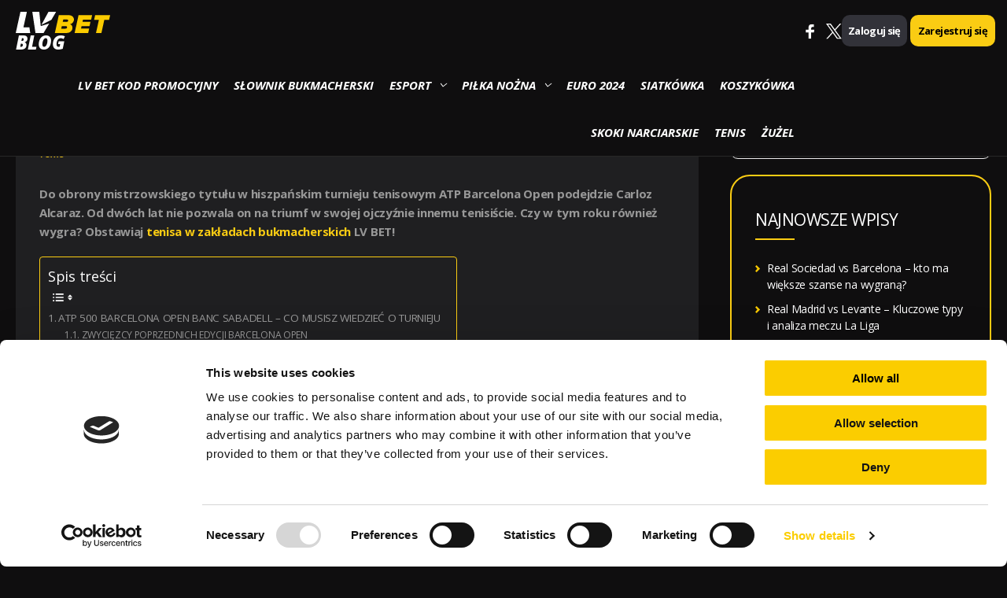

--- FILE ---
content_type: text/html; charset=UTF-8
request_url: https://lvbet.pl/blog/atp-barcelona-open-banc-sabadell-2024/
body_size: 20713
content:
<!DOCTYPE html>
<html amp lang="pl-PL" prefix="og: https://ogp.me/ns#">
<head>
<meta charset="UTF-8">
<meta name="viewport" content="width=device-width, initial-scale=1">
<link rel="profile" href="https://gmpg.org/xfn/11">

<script type="text/javascript" data-cookieconsent="ignore">
	window.dataLayer = window.dataLayer || [];

	function gtag() {
		dataLayer.push(arguments);
	}

	gtag("consent", "default", {
		ad_personalization: "denied",
		ad_storage: "denied",
		ad_user_data: "denied",
		analytics_storage: "denied",
		functionality_storage: "denied",
		personalization_storage: "denied",
		security_storage: "granted",
		wait_for_update: 500,
	});
	gtag("set", "ads_data_redaction", true);
	</script>
<script type="text/javascript" data-cookieconsent="ignore">
		(function (w, d, s, l, i) {
		w[l] = w[l] || [];
		w[l].push({'gtm.start': new Date().getTime(), event: 'gtm.js'});
		var f = d.getElementsByTagName(s)[0], j = d.createElement(s), dl = l !== 'dataLayer' ? '&l=' + l : '';
		j.async = true;
		j.src = 'https://www.googletagmanager.com/gtm.js?id=' + i + dl;
		f.parentNode.insertBefore(j, f);
	})(
		window,
		document,
		'script',
		'dataLayer',
		'GTM-MWMFWKR'
	);
</script>
<script type="text/javascript"
		id="Cookiebot"
		src="https://consent.cookiebot.com/uc.js"
		data-implementation="wp"
		data-cbid="cb640eea-8b63-422c-a0d9-cf6d02776893"
							data-blockingmode="auto"
	></script>
	<style>img:is([sizes="auto" i], [sizes^="auto," i]) { contain-intrinsic-size: 3000px 1500px }</style>
	
<!-- Search Engine Optimization by Rank Math PRO - https://rankmath.com/ -->
<title>Turniej tenisowy ATP Barcelona Open 2024. Typuj w LV BET</title>
<meta name="description" content="ATP Barcelona Open 2024. Poznaj datę turnieju tenisowego Banc Sabadell, korty, uczestników i nagrody. Postaw swoje typy na tenis w LV BET"/>
<meta name="robots" content="follow, index, max-snippet:-1, max-video-preview:-1, max-image-preview:large"/>
<link rel="canonical" href="https://lvbet.pl/blog/atp-barcelona-open-banc-sabadell-2024/" />
<meta property="og:locale" content="pl_PL" />
<meta property="og:type" content="article" />
<meta property="og:title" content="Turniej tenisowy ATP Barcelona Open 2024. Typuj w LV BET" />
<meta property="og:description" content="ATP Barcelona Open 2024. Poznaj datę turnieju tenisowego Banc Sabadell, korty, uczestników i nagrody. Postaw swoje typy na tenis w LV BET" />
<meta property="og:url" content="https://lvbet.pl/blog/atp-barcelona-open-banc-sabadell-2024/" />
<meta property="og:site_name" content="Blog" />
<meta property="article:section" content="Tenis" />
<meta property="og:updated_time" content="2024-04-05T14:47:02+02:00" />
<meta property="og:image" content="https://lvbet.pl/blog/wp-content/uploads/2024/04/tenis3.jpg" />
<meta property="og:image:secure_url" content="https://lvbet.pl/blog/wp-content/uploads/2024/04/tenis3.jpg" />
<meta property="og:image:width" content="1920" />
<meta property="og:image:height" content="769" />
<meta property="og:image:alt" content="Turniej ATP Barcelona Open Banc Sabadell | LV BET Blog" />
<meta property="og:image:type" content="image/jpeg" />
<meta property="article:published_time" content="2024-03-26T15:09:20+01:00" />
<meta property="article:modified_time" content="2024-04-05T14:47:02+02:00" />
<meta name="twitter:card" content="summary_large_image" />
<meta name="twitter:title" content="Turniej tenisowy ATP Barcelona Open 2024. Typuj w LV BET" />
<meta name="twitter:description" content="ATP Barcelona Open 2024. Poznaj datę turnieju tenisowego Banc Sabadell, korty, uczestników i nagrody. Postaw swoje typy na tenis w LV BET" />
<meta name="twitter:image" content="https://lvbet.pl/blog/wp-content/uploads/2024/04/tenis3.jpg" />
<meta name="twitter:label1" content="Written by" />
<meta name="twitter:data1" content="LVBET- Blog bukmacherski" />
<meta name="twitter:label2" content="Time to read" />
<meta name="twitter:data2" content="4 minutes" />
<script type="application/ld+json" class="rank-math-schema-pro">{"@context":"https://schema.org","@graph":[{"@type":["Person","Organization"],"@id":"https://lvbet.pl/blog/#person","name":"Patryk D\u0105browski"},{"@type":"WebSite","@id":"https://lvbet.pl/blog/#website","url":"https://lvbet.pl/blog","name":"Blog","publisher":{"@id":"https://lvbet.pl/blog/#person"},"inLanguage":"pl-PL"},{"@type":"ImageObject","@id":"https://lvbet.pl/blog/wp-content/uploads/2024/04/tenis3.jpg","url":"https://lvbet.pl/blog/wp-content/uploads/2024/04/tenis3.jpg","width":"1920","height":"769","caption":"Turniej ATP Barcelona Open Banc Sabadell | LV BET Blog","inLanguage":"pl-PL"},{"@type":"WebPage","@id":"https://lvbet.pl/blog/atp-barcelona-open-banc-sabadell-2024/#webpage","url":"https://lvbet.pl/blog/atp-barcelona-open-banc-sabadell-2024/","name":"Turniej tenisowy ATP Barcelona Open 2024. Typuj w LV BET","datePublished":"2024-03-26T15:09:20+01:00","dateModified":"2024-04-05T14:47:02+02:00","isPartOf":{"@id":"https://lvbet.pl/blog/#website"},"primaryImageOfPage":{"@id":"https://lvbet.pl/blog/wp-content/uploads/2024/04/tenis3.jpg"},"inLanguage":"pl-PL"},{"@type":"Person","@id":"https://lvbet.pl/blog/author/redakcja/","name":"LVBET- Blog bukmacherski","url":"https://lvbet.pl/blog/author/redakcja/","image":{"@type":"ImageObject","@id":"https://secure.gravatar.com/avatar/35f2dd9265930ca55e0b91206881cc0753c732fa5b4ed43263ebea209a095992?s=96&amp;d=mm&amp;r=g","url":"https://secure.gravatar.com/avatar/35f2dd9265930ca55e0b91206881cc0753c732fa5b4ed43263ebea209a095992?s=96&amp;d=mm&amp;r=g","caption":"LVBET- Blog bukmacherski","inLanguage":"pl-PL"}},{"@type":"NewsArticle","headline":"Turniej tenisowy ATP Barcelona Open 2024. Typuj w LV BET","keywords":"ATP Barcelona Open","datePublished":"2024-03-26T15:09:20+01:00","dateModified":"2024-04-05T14:47:02+02:00","author":{"@id":"https://lvbet.pl/blog/author/redakcja/","name":"redakcja"},"publisher":{"@id":"https://lvbet.pl/blog/#person"},"description":"ATP Barcelona Open 2024. Poznaj dat\u0119 turnieju tenisowego Banc Sabadell, korty, uczestnik\u00f3w i nagrody. Postaw swoje typy na tenis w LV BET","copyrightYear":"2024","copyrightHolder":{"@id":"https://lvbet.pl/blog/#person"},"name":"Turniej tenisowy ATP Barcelona Open 2024. Typuj w LV BET","@id":"https://lvbet.pl/blog/atp-barcelona-open-banc-sabadell-2024/#richSnippet","isPartOf":{"@id":"https://lvbet.pl/blog/atp-barcelona-open-banc-sabadell-2024/#webpage"},"image":{"@id":"https://lvbet.pl/blog/wp-content/uploads/2024/04/tenis3.jpg"},"inLanguage":"pl-PL","mainEntityOfPage":{"@id":"https://lvbet.pl/blog/atp-barcelona-open-banc-sabadell-2024/#webpage"}}]}</script>
<!-- /Rank Math WordPress SEO plugin -->

<link rel='dns-prefetch' href='//fonts.googleapis.com' />
<link rel='stylesheet' id='astra-theme-css-css' href='https://lvbet.pl/blog/wp-content/themes/astra/assets/css/minified/style.min.css' media='all' />
<style id='astra-theme-css-inline-css'>
html{font-size:93.75%;}a,.page-title{color:#ffffff;}a:hover,a:focus{color:#f8cf41;}body,button,input,select,textarea,.ast-button,.ast-custom-button{font-family:'Open Sans',sans-serif;font-weight:400;font-size:15px;font-size:1rem;line-height:1.65;}blockquote{color:#000000;}p,.entry-content p{margin-bottom:1.3em;}.site-title{font-size:35px;font-size:2.3333333333333rem;}header .site-logo-img .custom-logo-link img{max-width:150px;}.astra-logo-svg{width:150px;}.ast-archive-description .ast-archive-title{font-size:40px;font-size:2.6666666666667rem;}.site-header .site-description{font-size:15px;font-size:1rem;}.entry-title{font-size:40px;font-size:2.6666666666667rem;}.comment-reply-title{font-size:24px;font-size:1.6rem;}.ast-comment-list #cancel-comment-reply-link{font-size:15px;font-size:1rem;}h1,.entry-content h1{font-size:40px;font-size:2.6666666666667rem;}h2,.entry-content h2{font-size:30px;font-size:2rem;}h3,.entry-content h3{font-size:25px;font-size:1.6666666666667rem;}h4,.entry-content h4{font-size:20px;font-size:1.3333333333333rem;}h5,.entry-content h5{font-size:18px;font-size:1.2rem;}h6,.entry-content h6{font-size:15px;font-size:1rem;}.ast-single-post .entry-title,.page-title{font-size:30px;font-size:2rem;}#secondary,#secondary button,#secondary input,#secondary select,#secondary textarea{font-size:15px;font-size:1rem;}::selection{background-color:#facc13;color:#000000;}body,h1,.entry-title a,.entry-content h1,h2,.entry-content h2,h3,.entry-content h3,h4,.entry-content h4,h5,.entry-content h5,h6,.entry-content h6,.wc-block-grid__product-title{color:#3a3a3a;}.tagcloud a:hover,.tagcloud a:focus,.tagcloud a.current-item{color:#000000;border-color:#ffffff;background-color:#ffffff;}.main-header-menu .menu-link,.ast-header-custom-item a{color:#3a3a3a;}.main-header-menu .menu-item:hover > .menu-link,.main-header-menu .menu-item:hover > .ast-menu-toggle,.main-header-menu .ast-masthead-custom-menu-items a:hover,.main-header-menu .menu-item.focus > .menu-link,.main-header-menu .menu-item.focus > .ast-menu-toggle,.main-header-menu .current-menu-item > .menu-link,.main-header-menu .current-menu-ancestor > .menu-link,.main-header-menu .current-menu-item > .ast-menu-toggle,.main-header-menu .current-menu-ancestor > .ast-menu-toggle{color:#ffffff;}input:focus,input[type="text"]:focus,input[type="email"]:focus,input[type="url"]:focus,input[type="password"]:focus,input[type="reset"]:focus,input[type="search"]:focus,textarea:focus{border-color:#ffffff;}input[type="radio"]:checked,input[type=reset],input[type="checkbox"]:checked,input[type="checkbox"]:hover:checked,input[type="checkbox"]:focus:checked,input[type=range]::-webkit-slider-thumb{border-color:#ffffff;background-color:#ffffff;box-shadow:none;}.site-footer a:hover + .post-count,.site-footer a:focus + .post-count{background:#ffffff;border-color:#ffffff;}.ast-small-footer > .ast-footer-overlay{background-color:#0f0e0f;;}.footer-adv .footer-adv-overlay{border-top-style:solid;border-top-color:#7a7a7a;}.ast-comment-meta{line-height:1.666666667;font-size:12px;font-size:0.8rem;}.single .nav-links .nav-previous,.single .nav-links .nav-next,.single .ast-author-details .author-title,.ast-comment-meta{color:#ffffff;}.entry-meta,.entry-meta *{line-height:1.45;color:#ffffff;}.entry-meta a:hover,.entry-meta a:hover *,.entry-meta a:focus,.entry-meta a:focus *{color:#f8cf41;}.ast-404-layout-1 .ast-404-text{font-size:200px;font-size:13.333333333333rem;}.widget-title{font-size:21px;font-size:1.4rem;color:#3a3a3a;}#cat option,.secondary .calendar_wrap thead a,.secondary .calendar_wrap thead a:visited{color:#ffffff;}.secondary .calendar_wrap #today,.ast-progress-val span{background:#ffffff;}.secondary a:hover + .post-count,.secondary a:focus + .post-count{background:#ffffff;border-color:#ffffff;}.calendar_wrap #today > a{color:#000000;}.ast-pagination a,.page-links .page-link,.single .post-navigation a{color:#ffffff;}.ast-pagination a:hover,.ast-pagination a:focus,.ast-pagination > span:hover:not(.dots),.ast-pagination > span.current,.page-links > .page-link,.page-links .page-link:hover,.post-navigation a:hover{color:#f8cf41;}.ast-header-break-point .ast-mobile-menu-buttons-minimal.menu-toggle{background:transparent;color:#facc13;}.ast-header-break-point .ast-mobile-menu-buttons-outline.menu-toggle{background:transparent;border:1px solid #facc13;color:#facc13;}.ast-header-break-point .ast-mobile-menu-buttons-fill.menu-toggle{background:#facc13;}@media (min-width:1200px){.ast-separate-container.ast-right-sidebar .entry-content .wp-block-image.alignfull,.ast-separate-container.ast-left-sidebar .entry-content .wp-block-image.alignfull,.ast-separate-container.ast-right-sidebar .entry-content .wp-block-cover.alignfull,.ast-separate-container.ast-left-sidebar .entry-content .wp-block-cover.alignfull{margin-left:-6.67em;margin-right:-6.67em;max-width:unset;width:unset;}.ast-separate-container.ast-right-sidebar .entry-content .wp-block-image.alignwide,.ast-separate-container.ast-left-sidebar .entry-content .wp-block-image.alignwide,.ast-separate-container.ast-right-sidebar .entry-content .wp-block-cover.alignwide,.ast-separate-container.ast-left-sidebar .entry-content .wp-block-cover.alignwide{margin-left:-20px;margin-right:-20px;max-width:unset;width:unset;}.wp-block-group .has-background{padding:20px;}}@media (min-width:1200px){.ast-separate-container.ast-right-sidebar .entry-content .wp-block-group.alignwide,.ast-separate-container.ast-left-sidebar .entry-content .wp-block-group.alignwide,.ast-separate-container.ast-right-sidebar .entry-content .wp-block-cover.alignwide,.ast-separate-container.ast-left-sidebar .entry-content .wp-block-cover.alignwide,.ast-no-sidebar.ast-separate-container .entry-content .wp-block-group.alignwide,.ast-no-sidebar.ast-separate-container .entry-content .wp-block-cover.alignwide{margin-left:-20px;margin-right:-20px;padding-left:20px;padding-right:20px;}.ast-separate-container.ast-right-sidebar .entry-content .wp-block-group.alignfull,.ast-separate-container.ast-left-sidebar .entry-content .wp-block-group.alignfull,.ast-no-sidebar.ast-separate-container .entry-content .wp-block-group.alignfull,.ast-separate-container.ast-right-sidebar .entry-content .wp-block-cover.alignfull,.ast-separate-container.ast-left-sidebar .entry-content .wp-block-cover.alignfull,.ast-no-sidebar.ast-separate-container .entry-content .wp-block-cover.alignfull{margin-left:-6.67em;margin-right:-6.67em;padding-left:6.67em;padding-right:6.67em;}.ast-plain-container.ast-right-sidebar .entry-content .wp-block-group.alignwide,.ast-plain-container.ast-left-sidebar .entry-content .wp-block-group.alignwide,.ast-plain-container.ast-right-sidebar .entry-content .wp-block-group.alignfull,.ast-plain-container.ast-left-sidebar .entry-content .wp-block-group.alignfull{padding-left:20px;padding-right:20px;}.ast-plain-container.ast-no-sidebar .entry-content .alignwide .wp-block-group__inner-container,.ast-plain-container.ast-no-sidebar .entry-content .alignfull .wp-block-group__inner-container,.ast-plain-container.ast-no-sidebar .entry-content .alignwide .wp-block-cover__inner-container,.ast-plain-container.ast-no-sidebar .entry-content .alignfull .wp-block-cover__inner-container{max-width:1240px;margin-left:auto;margin-right:auto;padding-left:20px;padding-right:20px;}.ast-page-builder-template.ast-no-sidebar .entry-content .wp-block-group.alignwide,.ast-page-builder-template.ast-no-sidebar .entry-content .wp-block-group.alignfull{margin-left:0;margin-right:0;}.wp-block-cover-image.alignwide .wp-block-cover__inner-container,.wp-block-cover.alignwide .wp-block-cover__inner-container,.wp-block-cover-image.alignfull .wp-block-cover__inner-container,.wp-block-cover.alignfull .wp-block-cover__inner-container{width:100%;}.ast-page-builder-template.ast-no-sidebar .entry-content .wp-block-cover.alignwide,.ast-page-builder-template.ast-left-sidebar .entry-content .wp-block-cover.alignwide,.ast-page-builder-template.ast-right-sidebar .entry-content .wp-block-cover.alignwide,.ast-page-builder-template.ast-no-sidebar .entry-content .wp-block-cover.alignfull,.ast-page-builder-template.ast-left-sidebar .entry-content .wp-block-cover.alignfull,.ast-page-builder-template.ast-right-sidebar .entry-content .wp-block-cover.alignful{padding-right:0;padding-left:0;}}.ast-plain-container.ast-no-sidebar #primary{margin-top:0;margin-bottom:0;}@media (max-width:921px){.ast-theme-transparent-header #primary,.ast-theme-transparent-header #secondary{padding:0;}}.wp-block-columns{margin-bottom:unset;}.wp-block-image.size-full{margin:2rem 0;}.wp-block-separator.has-background{padding:0;}.wp-block-gallery{margin-bottom:1.6em;}.wp-block-group{padding-top:4em;padding-bottom:4em;}.wp-block-group__inner-container .wp-block-columns:last-child,.wp-block-group__inner-container :last-child,.wp-block-table table{margin-bottom:0;}.blocks-gallery-grid{width:100%;}.wp-block-navigation-link__content{padding:5px 0;}.wp-block-group .wp-block-group .has-text-align-center,.wp-block-group .wp-block-column .has-text-align-center{max-width:100%;}.has-text-align-center{margin:0 auto;}@media (min-width:1200px){.wp-block-cover__inner-container,.alignwide .wp-block-group__inner-container,.alignfull .wp-block-group__inner-container{max-width:1200px;margin:0 auto;}.wp-block-group.alignnone,.wp-block-group.aligncenter,.wp-block-group.alignleft,.wp-block-group.alignright,.wp-block-group.alignwide,.wp-block-columns.alignwide{margin:2rem 0 1rem 0;}}@media (max-width:1200px){.wp-block-group{padding:3em;}.wp-block-group .wp-block-group{padding:1.5em;}.wp-block-columns,.wp-block-column{margin:1rem 0;}}@media (min-width:921px){.wp-block-columns .wp-block-group{padding:2em;}}@media (max-width:544px){.wp-block-media-text .wp-block-media-text__content{padding:3em 2em;}.wp-block-cover-image .wp-block-cover__inner-container,.wp-block-cover .wp-block-cover__inner-container{width:unset;}.wp-block-cover,.wp-block-cover-image{padding:2em 0;}.wp-block-group,.wp-block-cover{padding:2em;}.wp-block-media-text__media img,.wp-block-media-text__media video{width:unset;max-width:100%;}.wp-block-media-text.has-background .wp-block-media-text__content{padding:1em;}}@media (max-width:921px){#secondary.secondary{padding-top:0;}.ast-separate-container .ast-article-post,.ast-separate-container .ast-article-single{padding:1.5em 2.14em;}.ast-separate-container #primary,.ast-separate-container #secondary{padding:1.5em 0;}.ast-separate-container.ast-right-sidebar #secondary{padding-left:1em;padding-right:1em;}.ast-separate-container.ast-two-container #secondary{padding-left:0;padding-right:0;}.ast-page-builder-template .entry-header #secondary{margin-top:1.5em;}.ast-page-builder-template #secondary{margin-top:1.5em;}#primary,#secondary{padding:1.5em 0;margin:0;}.ast-left-sidebar #content > .ast-container{display:flex;flex-direction:column-reverse;width:100%;}.ast-author-box img.avatar{margin:20px 0 0 0;}.ast-pagination{padding-top:1.5em;text-align:center;}.ast-pagination .next.page-numbers{display:inherit;float:none;}}@media (max-width:921px){.ast-page-builder-template.ast-left-sidebar #secondary{padding-right:20px;}.ast-page-builder-template.ast-right-sidebar #secondary{padding-left:20px;}.ast-right-sidebar #primary{padding-right:0;}.ast-right-sidebar #secondary{padding-left:0;}.ast-left-sidebar #primary{padding-left:0;}.ast-left-sidebar #secondary{padding-right:0;}.ast-pagination .prev.page-numbers{padding-left:.5em;}.ast-pagination .next.page-numbers{padding-right:.5em;}}@media (min-width:922px){.ast-separate-container.ast-right-sidebar #primary,.ast-separate-container.ast-left-sidebar #primary{border:0;}.ast-separate-container.ast-right-sidebar #secondary,.ast-separate-container.ast-left-sidebar #secondary{border:0;margin-left:auto;margin-right:auto;}.ast-separate-container.ast-two-container #secondary .widget:last-child{margin-bottom:0;}.ast-separate-container .ast-comment-list li .comment-respond{padding-left:2.66666em;padding-right:2.66666em;}.ast-author-box{-js-display:flex;display:flex;}.ast-author-bio{flex:1;}.error404.ast-separate-container #primary,.search-no-results.ast-separate-container #primary{margin-bottom:4em;}}@media (min-width:922px){.ast-right-sidebar #primary{border-right:1px solid #eee;}.ast-right-sidebar #secondary{border-left:1px solid #eee;margin-left:-1px;}.ast-left-sidebar #primary{border-left:1px solid #eee;}.ast-left-sidebar #secondary{border-right:1px solid #eee;margin-right:-1px;}.ast-separate-container.ast-two-container.ast-right-sidebar #secondary{padding-left:30px;padding-right:0;}.ast-separate-container.ast-two-container.ast-left-sidebar #secondary{padding-right:30px;padding-left:0;}}.wp-block-button .wp-block-button__link,{color:#000000;}.wp-block-button .wp-block-button__link{border-style:solid;border-top-width:0;border-right-width:0;border-left-width:0;border-bottom-width:0;border-color:#facc13;background-color:#facc13;color:#000000;font-family:inherit;font-weight:inherit;line-height:1;border-radius:2px;padding-top:10px;padding-right:40px;padding-bottom:10px;padding-left:40px;}.wp-block-button .wp-block-button__link:hover,.wp-block-button .wp-block-button__link:focus{color:#000000;background-color:#f8cf41;border-color:#f8cf41;}.menu-toggle,button,.ast-button,.ast-custom-button,.button,input#submit,input[type="button"],input[type="submit"],input[type="reset"]{border-style:solid;border-top-width:0;border-right-width:0;border-left-width:0;border-bottom-width:0;color:#000000;border-color:#facc13;background-color:#facc13;border-radius:2px;padding-top:10px;padding-right:40px;padding-bottom:10px;padding-left:40px;font-family:inherit;font-weight:inherit;line-height:1;}button:focus,.menu-toggle:hover,button:hover,.ast-button:hover,.button:hover,input[type=reset]:hover,input[type=reset]:focus,input#submit:hover,input#submit:focus,input[type="button"]:hover,input[type="button"]:focus,input[type="submit"]:hover,input[type="submit"]:focus{color:#000000;background-color:#f8cf41;border-color:#f8cf41;}@media (min-width:921px){.ast-container{max-width:100%;}}@media (min-width:544px){.ast-container{max-width:100%;}}@media (max-width:544px){.ast-separate-container .ast-article-post,.ast-separate-container .ast-article-single{padding:1.5em 1em;}.ast-separate-container #content .ast-container{padding-left:0.54em;padding-right:0.54em;}.ast-separate-container #secondary{padding-top:0;}.ast-separate-container.ast-two-container #secondary .widget{margin-bottom:1.5em;padding-left:1em;padding-right:1em;}.ast-separate-container .comments-count-wrapper{padding:1.5em 1em;}.ast-separate-container .ast-comment-list li.depth-1{padding:1.5em 1em;margin-bottom:1.5em;}.ast-separate-container .ast-comment-list .bypostauthor{padding:.5em;}.ast-separate-container .ast-archive-description{padding:1.5em 1em;}.ast-search-menu-icon.ast-dropdown-active .search-field{width:170px;}.ast-separate-container .comment-respond{padding:1.5em 1em;}}@media (max-width:544px){.ast-comment-list .children{margin-left:0.66666em;}.ast-separate-container .ast-comment-list .bypostauthor li{padding:0 0 0 .5em;}}@media (max-width:921px){.ast-mobile-header-stack .main-header-bar .ast-search-menu-icon{display:inline-block;}.ast-header-break-point.ast-header-custom-item-outside .ast-mobile-header-stack .main-header-bar .ast-search-icon{margin:0;}.ast-comment-avatar-wrap img{max-width:2.5em;}.comments-area{margin-top:1.5em;}.ast-separate-container .comments-count-wrapper{padding:2em 2.14em;}.ast-separate-container .ast-comment-list li.depth-1{padding:1.5em 2.14em;}.ast-separate-container .comment-respond{padding:2em 2.14em;}}@media (max-width:921px){.ast-header-break-point .main-header-bar .ast-search-menu-icon.slide-search .search-form{right:0;}.ast-header-break-point .ast-mobile-header-stack .main-header-bar .ast-search-menu-icon.slide-search .search-form{right:-1em;}.ast-comment-avatar-wrap{margin-right:0.5em;}}@media (min-width:545px){.ast-page-builder-template .comments-area,.single.ast-page-builder-template .entry-header,.single.ast-page-builder-template .post-navigation{max-width:1240px;margin-left:auto;margin-right:auto;}}body,.ast-separate-container{background-color:#0f0e0f;;background-image:none;;}@media (max-width:921px){.ast-archive-description .ast-archive-title{font-size:40px;}.entry-title{font-size:30px;}h1,.entry-content h1{font-size:30px;}h2,.entry-content h2{font-size:25px;}h3,.entry-content h3{font-size:20px;}.ast-single-post .entry-title,.page-title{font-size:30px;}}@media (max-width:544px){.ast-archive-description .ast-archive-title{font-size:40px;}.entry-title{font-size:30px;}h1,.entry-content h1{font-size:30px;}h2,.entry-content h2{font-size:25px;}h3,.entry-content h3{font-size:20px;}.ast-single-post .entry-title,.page-title{font-size:30px;}}@media (max-width:921px){html{font-size:85.5%;}}@media (max-width:544px){html{font-size:85.5%;}}@media (min-width:922px){.ast-container{max-width:1240px;}}@font-face {font-family: "Astra";src: url(https://lvbet.pl/blog/wp-content/themes/astra/assets/fonts/astra.woff) format("woff"),url(https://lvbet.pl/blog/wp-content/themes/astra/assets/fonts/astra.ttf) format("truetype"),url(https://lvbet.pl/blog/wp-content/themes/astra/assets/fonts/astra.svg#astra) format("svg");font-weight: normal;font-style: normal;font-display: fallback;}@media (max-width:880px) {.main-header-bar .main-header-bar-navigation{display:none;}}.ast-desktop .main-header-menu.submenu-with-border .sub-menu,.ast-desktop .main-header-menu.submenu-with-border .astra-full-megamenu-wrapper{border-color:#facc13;}.ast-desktop .main-header-menu.submenu-with-border .sub-menu{border-top-width:2px;border-right-width:0px;border-left-width:0px;border-bottom-width:0px;border-style:solid;}.ast-desktop .main-header-menu.submenu-with-border .sub-menu .sub-menu{top:-2px;}.ast-desktop .main-header-menu.submenu-with-border .sub-menu .menu-link,.ast-desktop .main-header-menu.submenu-with-border .children .menu-link{border-bottom-width:0px;border-style:solid;border-color:#eaeaea;}@media (min-width:922px){.main-header-menu .sub-menu .menu-item.ast-left-align-sub-menu:hover > .sub-menu,.main-header-menu .sub-menu .menu-item.ast-left-align-sub-menu.focus > .sub-menu{margin-left:-0px;}}.ast-small-footer{border-top-style:solid;border-top-width:1px;border-top-color:#0f0e0f;}.ast-small-footer-wrap{text-align:center;}@media (max-width:920px){.ast-404-layout-1 .ast-404-text{font-size:100px;font-size:6.6666666666667rem;}}.ast-breadcrumbs .trail-browse,.ast-breadcrumbs .trail-items,.ast-breadcrumbs .trail-items li{display:inline-block;margin:0;padding:0;border:none;background:inherit;text-indent:0;}.ast-breadcrumbs .trail-browse{font-size:inherit;font-style:inherit;font-weight:inherit;color:inherit;}.ast-breadcrumbs .trail-items{list-style:none;}.trail-items li::after{padding:0 0.3em;content:"\00bb";}.trail-items li:last-of-type::after{display:none;}.trail-items li::after{content:"\00bb";}.ast-breadcrumbs-wrapper .trail-items a{color:#989898;}.ast-breadcrumbs-wrapper .trail-items a:hover{color:#f8cf41;}.ast-breadcrumbs-wrapper,.ast-breadcrumbs-wrapper a{font-family:inherit;font-weight:inherit;}.ast-header-breadcrumb{padding-top:10px;padding-bottom:10px;}.ast-default-menu-enable.ast-main-header-nav-open.ast-header-break-point .main-header-bar.ast-header-breadcrumb,.ast-main-header-nav-open .main-header-bar.ast-header-breadcrumb{padding-top:1em;padding-bottom:1em;}.ast-header-break-point .main-header-bar.ast-header-breadcrumb{border-bottom-width:1px;border-bottom-color:#eaeaea;border-bottom-style:solid;}.ast-breadcrumbs-wrapper{line-height:1.4;}.ast-breadcrumbs-wrapper .rank-math-breadcrumb p{margin-bottom:0px;}.ast-breadcrumbs-wrapper{display:block;width:100%;}h1,.entry-content h1,h2,.entry-content h2,h3,.entry-content h3,h4,.entry-content h4,h5,.entry-content h5,h6,.entry-content h6{color:#0f0e0f;}.ast-header-break-point .main-header-bar{border-bottom-width:1px;}@media (min-width:922px){.main-header-bar{border-bottom-width:1px;}}@media (min-width:922px){#primary{width:70%;}#secondary{width:30%;}}.ast-safari-browser-less-than-11 .main-header-menu .menu-item, .ast-safari-browser-less-than-11 .main-header-bar .ast-masthead-custom-menu-items{display:block;}.main-header-menu .menu-item, .main-header-bar .ast-masthead-custom-menu-items{-js-display:flex;display:flex;-webkit-box-pack:center;-webkit-justify-content:center;-moz-box-pack:center;-ms-flex-pack:center;justify-content:center;-webkit-box-orient:vertical;-webkit-box-direction:normal;-webkit-flex-direction:column;-moz-box-orient:vertical;-moz-box-direction:normal;-ms-flex-direction:column;flex-direction:column;}.main-header-menu > .menu-item > .menu-link{height:100%;-webkit-box-align:center;-webkit-align-items:center;-moz-box-align:center;-ms-flex-align:center;align-items:center;-js-display:flex;display:flex;}.ast-primary-menu-disabled .main-header-bar .ast-masthead-custom-menu-items{flex:unset;}
</style>
<link rel='stylesheet' id='astra-google-fonts-css' href='//fonts.googleapis.com/css?family=Open+Sans%3A400%2C300%2Ci%2C600i%2C700%2C700i%2C800i&#038;display=fallback&#038;ver=2.6.0' media='all' />
<link rel='stylesheet' id='astra-menu-animation-css' href='https://lvbet.pl/blog/wp-content/themes/astra/assets/css/minified/menu-animation.min.css' media='all' />
<link rel='stylesheet' id='wp-block-library-css' href='https://lvbet.pl/blog/wp-includes/css/dist/block-library/style.min.css' media='all' />
<style id='classic-theme-styles-inline-css'>
/*! This file is auto-generated */
.wp-block-button__link{color:#fff;background-color:#32373c;border-radius:9999px;box-shadow:none;text-decoration:none;padding:calc(.667em + 2px) calc(1.333em + 2px);font-size:1.125em}.wp-block-file__button{background:#32373c;color:#fff;text-decoration:none}
</style>
<style id='global-styles-inline-css'>
:root{--wp--preset--aspect-ratio--square: 1;--wp--preset--aspect-ratio--4-3: 4/3;--wp--preset--aspect-ratio--3-4: 3/4;--wp--preset--aspect-ratio--3-2: 3/2;--wp--preset--aspect-ratio--2-3: 2/3;--wp--preset--aspect-ratio--16-9: 16/9;--wp--preset--aspect-ratio--9-16: 9/16;--wp--preset--color--black: #000000;--wp--preset--color--cyan-bluish-gray: #abb8c3;--wp--preset--color--white: #ffffff;--wp--preset--color--pale-pink: #f78da7;--wp--preset--color--vivid-red: #cf2e2e;--wp--preset--color--luminous-vivid-orange: #ff6900;--wp--preset--color--luminous-vivid-amber: #fcb900;--wp--preset--color--light-green-cyan: #7bdcb5;--wp--preset--color--vivid-green-cyan: #00d084;--wp--preset--color--pale-cyan-blue: #8ed1fc;--wp--preset--color--vivid-cyan-blue: #0693e3;--wp--preset--color--vivid-purple: #9b51e0;--wp--preset--gradient--vivid-cyan-blue-to-vivid-purple: linear-gradient(135deg,rgba(6,147,227,1) 0%,rgb(155,81,224) 100%);--wp--preset--gradient--light-green-cyan-to-vivid-green-cyan: linear-gradient(135deg,rgb(122,220,180) 0%,rgb(0,208,130) 100%);--wp--preset--gradient--luminous-vivid-amber-to-luminous-vivid-orange: linear-gradient(135deg,rgba(252,185,0,1) 0%,rgba(255,105,0,1) 100%);--wp--preset--gradient--luminous-vivid-orange-to-vivid-red: linear-gradient(135deg,rgba(255,105,0,1) 0%,rgb(207,46,46) 100%);--wp--preset--gradient--very-light-gray-to-cyan-bluish-gray: linear-gradient(135deg,rgb(238,238,238) 0%,rgb(169,184,195) 100%);--wp--preset--gradient--cool-to-warm-spectrum: linear-gradient(135deg,rgb(74,234,220) 0%,rgb(151,120,209) 20%,rgb(207,42,186) 40%,rgb(238,44,130) 60%,rgb(251,105,98) 80%,rgb(254,248,76) 100%);--wp--preset--gradient--blush-light-purple: linear-gradient(135deg,rgb(255,206,236) 0%,rgb(152,150,240) 100%);--wp--preset--gradient--blush-bordeaux: linear-gradient(135deg,rgb(254,205,165) 0%,rgb(254,45,45) 50%,rgb(107,0,62) 100%);--wp--preset--gradient--luminous-dusk: linear-gradient(135deg,rgb(255,203,112) 0%,rgb(199,81,192) 50%,rgb(65,88,208) 100%);--wp--preset--gradient--pale-ocean: linear-gradient(135deg,rgb(255,245,203) 0%,rgb(182,227,212) 50%,rgb(51,167,181) 100%);--wp--preset--gradient--electric-grass: linear-gradient(135deg,rgb(202,248,128) 0%,rgb(113,206,126) 100%);--wp--preset--gradient--midnight: linear-gradient(135deg,rgb(2,3,129) 0%,rgb(40,116,252) 100%);--wp--preset--font-size--small: 13px;--wp--preset--font-size--medium: 20px;--wp--preset--font-size--large: 36px;--wp--preset--font-size--x-large: 42px;--wp--preset--spacing--20: 0.44rem;--wp--preset--spacing--30: 0.67rem;--wp--preset--spacing--40: 1rem;--wp--preset--spacing--50: 1.5rem;--wp--preset--spacing--60: 2.25rem;--wp--preset--spacing--70: 3.38rem;--wp--preset--spacing--80: 5.06rem;--wp--preset--shadow--natural: 6px 6px 9px rgba(0, 0, 0, 0.2);--wp--preset--shadow--deep: 12px 12px 50px rgba(0, 0, 0, 0.4);--wp--preset--shadow--sharp: 6px 6px 0px rgba(0, 0, 0, 0.2);--wp--preset--shadow--outlined: 6px 6px 0px -3px rgba(255, 255, 255, 1), 6px 6px rgba(0, 0, 0, 1);--wp--preset--shadow--crisp: 6px 6px 0px rgba(0, 0, 0, 1);}:where(.is-layout-flex){gap: 0.5em;}:where(.is-layout-grid){gap: 0.5em;}body .is-layout-flex{display: flex;}.is-layout-flex{flex-wrap: wrap;align-items: center;}.is-layout-flex > :is(*, div){margin: 0;}body .is-layout-grid{display: grid;}.is-layout-grid > :is(*, div){margin: 0;}:where(.wp-block-columns.is-layout-flex){gap: 2em;}:where(.wp-block-columns.is-layout-grid){gap: 2em;}:where(.wp-block-post-template.is-layout-flex){gap: 1.25em;}:where(.wp-block-post-template.is-layout-grid){gap: 1.25em;}.has-black-color{color: var(--wp--preset--color--black) !important;}.has-cyan-bluish-gray-color{color: var(--wp--preset--color--cyan-bluish-gray) !important;}.has-white-color{color: var(--wp--preset--color--white) !important;}.has-pale-pink-color{color: var(--wp--preset--color--pale-pink) !important;}.has-vivid-red-color{color: var(--wp--preset--color--vivid-red) !important;}.has-luminous-vivid-orange-color{color: var(--wp--preset--color--luminous-vivid-orange) !important;}.has-luminous-vivid-amber-color{color: var(--wp--preset--color--luminous-vivid-amber) !important;}.has-light-green-cyan-color{color: var(--wp--preset--color--light-green-cyan) !important;}.has-vivid-green-cyan-color{color: var(--wp--preset--color--vivid-green-cyan) !important;}.has-pale-cyan-blue-color{color: var(--wp--preset--color--pale-cyan-blue) !important;}.has-vivid-cyan-blue-color{color: var(--wp--preset--color--vivid-cyan-blue) !important;}.has-vivid-purple-color{color: var(--wp--preset--color--vivid-purple) !important;}.has-black-background-color{background-color: var(--wp--preset--color--black) !important;}.has-cyan-bluish-gray-background-color{background-color: var(--wp--preset--color--cyan-bluish-gray) !important;}.has-white-background-color{background-color: var(--wp--preset--color--white) !important;}.has-pale-pink-background-color{background-color: var(--wp--preset--color--pale-pink) !important;}.has-vivid-red-background-color{background-color: var(--wp--preset--color--vivid-red) !important;}.has-luminous-vivid-orange-background-color{background-color: var(--wp--preset--color--luminous-vivid-orange) !important;}.has-luminous-vivid-amber-background-color{background-color: var(--wp--preset--color--luminous-vivid-amber) !important;}.has-light-green-cyan-background-color{background-color: var(--wp--preset--color--light-green-cyan) !important;}.has-vivid-green-cyan-background-color{background-color: var(--wp--preset--color--vivid-green-cyan) !important;}.has-pale-cyan-blue-background-color{background-color: var(--wp--preset--color--pale-cyan-blue) !important;}.has-vivid-cyan-blue-background-color{background-color: var(--wp--preset--color--vivid-cyan-blue) !important;}.has-vivid-purple-background-color{background-color: var(--wp--preset--color--vivid-purple) !important;}.has-black-border-color{border-color: var(--wp--preset--color--black) !important;}.has-cyan-bluish-gray-border-color{border-color: var(--wp--preset--color--cyan-bluish-gray) !important;}.has-white-border-color{border-color: var(--wp--preset--color--white) !important;}.has-pale-pink-border-color{border-color: var(--wp--preset--color--pale-pink) !important;}.has-vivid-red-border-color{border-color: var(--wp--preset--color--vivid-red) !important;}.has-luminous-vivid-orange-border-color{border-color: var(--wp--preset--color--luminous-vivid-orange) !important;}.has-luminous-vivid-amber-border-color{border-color: var(--wp--preset--color--luminous-vivid-amber) !important;}.has-light-green-cyan-border-color{border-color: var(--wp--preset--color--light-green-cyan) !important;}.has-vivid-green-cyan-border-color{border-color: var(--wp--preset--color--vivid-green-cyan) !important;}.has-pale-cyan-blue-border-color{border-color: var(--wp--preset--color--pale-cyan-blue) !important;}.has-vivid-cyan-blue-border-color{border-color: var(--wp--preset--color--vivid-cyan-blue) !important;}.has-vivid-purple-border-color{border-color: var(--wp--preset--color--vivid-purple) !important;}.has-vivid-cyan-blue-to-vivid-purple-gradient-background{background: var(--wp--preset--gradient--vivid-cyan-blue-to-vivid-purple) !important;}.has-light-green-cyan-to-vivid-green-cyan-gradient-background{background: var(--wp--preset--gradient--light-green-cyan-to-vivid-green-cyan) !important;}.has-luminous-vivid-amber-to-luminous-vivid-orange-gradient-background{background: var(--wp--preset--gradient--luminous-vivid-amber-to-luminous-vivid-orange) !important;}.has-luminous-vivid-orange-to-vivid-red-gradient-background{background: var(--wp--preset--gradient--luminous-vivid-orange-to-vivid-red) !important;}.has-very-light-gray-to-cyan-bluish-gray-gradient-background{background: var(--wp--preset--gradient--very-light-gray-to-cyan-bluish-gray) !important;}.has-cool-to-warm-spectrum-gradient-background{background: var(--wp--preset--gradient--cool-to-warm-spectrum) !important;}.has-blush-light-purple-gradient-background{background: var(--wp--preset--gradient--blush-light-purple) !important;}.has-blush-bordeaux-gradient-background{background: var(--wp--preset--gradient--blush-bordeaux) !important;}.has-luminous-dusk-gradient-background{background: var(--wp--preset--gradient--luminous-dusk) !important;}.has-pale-ocean-gradient-background{background: var(--wp--preset--gradient--pale-ocean) !important;}.has-electric-grass-gradient-background{background: var(--wp--preset--gradient--electric-grass) !important;}.has-midnight-gradient-background{background: var(--wp--preset--gradient--midnight) !important;}.has-small-font-size{font-size: var(--wp--preset--font-size--small) !important;}.has-medium-font-size{font-size: var(--wp--preset--font-size--medium) !important;}.has-large-font-size{font-size: var(--wp--preset--font-size--large) !important;}.has-x-large-font-size{font-size: var(--wp--preset--font-size--x-large) !important;}
:where(.wp-block-post-template.is-layout-flex){gap: 1.25em;}:where(.wp-block-post-template.is-layout-grid){gap: 1.25em;}
:where(.wp-block-columns.is-layout-flex){gap: 2em;}:where(.wp-block-columns.is-layout-grid){gap: 2em;}
:root :where(.wp-block-pullquote){font-size: 1.5em;line-height: 1.6;}
</style>
<link rel='stylesheet' id='ez-toc-css' href='https://lvbet.pl/blog/wp-content/plugins/easy-table-of-contents/assets/css/screen.min.css' media='all' />
<style id='ez-toc-inline-css'>
div#ez-toc-container .ez-toc-title {font-size: 120%;}div#ez-toc-container .ez-toc-title {font-weight: 500;}div#ez-toc-container ul li , div#ez-toc-container ul li a {font-size: 95%;}div#ez-toc-container ul li , div#ez-toc-container ul li a {font-weight: 500;}div#ez-toc-container nav ul ul li {font-size: 90%;}div#ez-toc-container {background: #1f1f21;border: 1px solid #facc13;}div#ez-toc-container p.ez-toc-title , #ez-toc-container .ez_toc_custom_title_icon , #ez-toc-container .ez_toc_custom_toc_icon {color: #ffffff;}div#ez-toc-container ul.ez-toc-list a {color: #989898;}div#ez-toc-container ul.ez-toc-list a:hover {color: #989898;}div#ez-toc-container ul.ez-toc-list a:visited {color: #989898;}.ez-toc-counter nav ul li a::before {color: ;}.ez-toc-box-title {font-weight: bold; margin-bottom: 10px; text-align: center; text-transform: uppercase; letter-spacing: 1px; color: #666; padding-bottom: 5px;position:absolute;top:-4%;left:5%;background-color: inherit;transition: top 0.3s ease;}.ez-toc-box-title.toc-closed {top:-25%;}
.ez-toc-container-direction {direction: ltr;}.ez-toc-counter ul{counter-reset: item ;}.ez-toc-counter nav ul li a::before {content: counters(item, '.', decimal) '. ';display: inline-block;counter-increment: item;flex-grow: 0;flex-shrink: 0;margin-right: .2em; float: left; }.ez-toc-widget-direction {direction: ltr;}.ez-toc-widget-container ul{counter-reset: item ;}.ez-toc-widget-container nav ul li a::before {content: counters(item, '.', decimal) '. ';display: inline-block;counter-increment: item;flex-grow: 0;flex-shrink: 0;margin-right: .2em; float: left; }
</style>
<link rel='stylesheet' id='main-css' href='https://lvbet.pl/blog/wp-content/themes/astra/assets/css/unminified/main.css' media='all' />
<link rel='stylesheet' id='jquery-lazyloadxt-spinner-css-css' href='//blog.lvbet.pl/wp-content/plugins/a3-lazy-load/assets/css/jquery.lazyloadxt.spinner.css' media='all' />
<!--[if IE]>
<script src="https://lvbet.pl/blog/wp-content/themes/astra/assets/js/minified/flexibility.min.js" id="astra-flexibility-js"></script>
<script id="astra-flexibility-js-after">
flexibility(document.documentElement);
</script>
<![endif]-->
<script src="https://lvbet.pl/blog/wp-content/plugins/jquery-updater/js/jquery-3.7.1.min.js" id="jquery-core-js"></script>
<script src="https://lvbet.pl/blog/wp-content/plugins/jquery-updater/js/jquery-migrate-3.4.1.min.js" id="jquery-migrate-js"></script>
<link rel="https://api.w.org/" href="https://lvbet.pl/blog/wp-json/" /><link rel="alternate" title="JSON" type="application/json" href="https://lvbet.pl/blog/wp-json/wp/v2/posts/15149" /><link rel="EditURI" type="application/rsd+xml" title="RSD" href="https://lvbet.pl/blog/xmlrpc.php?rsd" />
<meta name="generator" content="WordPress 6.8.1" />
<link rel='shortlink' href='https://lvbet.pl/blog/?p=15149' />
<link rel="alternate" title="oEmbed (JSON)" type="application/json+oembed" href="https://lvbet.pl/blog/wp-json/oembed/1.0/embed?url=https%3A%2F%2Flvbet.pl%2Fblog%2Fatp-barcelona-open-banc-sabadell-2024%2F" />
<link rel="alternate" title="oEmbed (XML)" type="text/xml+oembed" href="https://lvbet.pl/blog/wp-json/oembed/1.0/embed?url=https%3A%2F%2Flvbet.pl%2Fblog%2Fatp-barcelona-open-banc-sabadell-2024%2F&#038;format=xml" />
<!-- Global site tag (gtag.js) - Google Analytics -->
<script async src="https://www.googletagmanager.com/gtag/js?id=UA-84648673-1"></script>
<script>
  window.dataLayer = window.dataLayer || [];
  function gtag(){dataLayer.push(arguments);}
  gtag('js', new Date());

  gtag('config', 'UA-84648673-1');
</script>		<link rel="manifest" href="https://lvbet.pl/blog/wp-json/wp/v2/web-app-manifest">
					<meta name="theme-color" content="#fff">
								<meta name="apple-mobile-web-app-capable" content="yes">
				<meta name="mobile-web-app-capable" content="yes">

				<link rel="apple-touch-startup-image" href="https://lvbet.pl/blog/wp-content/uploads/2020/11/cropped-favicon-192x192.png">

				<meta name="apple-mobile-web-app-title" content="Shortness">
		<meta name="application-name" content="Shortness">
		<!-- Markup (JSON-LD) structured in schema.org ver.4.8.1 START -->
<!-- Markup (JSON-LD) structured in schema.org END -->
<link rel="pingback" href="https://lvbet.pl/blog/xmlrpc.php">
<link rel="icon" href="https://lvbet.pl/blog/wp-content/uploads/2020/11/cropped-favicon-32x32.png" sizes="32x32" />
<link rel="icon" href="https://lvbet.pl/blog/wp-content/uploads/2020/11/cropped-favicon-192x192.png" sizes="192x192" />
<link rel="apple-touch-icon" href="https://lvbet.pl/blog/wp-content/uploads/2020/11/cropped-favicon-180x180.png" />
<meta name="msapplication-TileImage" content="https://lvbet.pl/blog/wp-content/uploads/2020/11/cropped-favicon-270x270.png" />
		<style id="wp-custom-css">
			.ast-header-break-point .ast-mobile-menu-buttons-minimal.menu-toggle{color: #fff;}
#block-2 a{font-style:italic;}		</style>
		<script type="text/javascript">
(function(w,d,s,l,i){w[l]=w[l]||[];w[l].push({'gtm.start':
new Date().getTime(),event:'gtm.js'});var f=d.getElementsByTagName(s)[0],
j=d.createElement(s),dl=l!='dataLayer'?'&l='+l:'';j.async=true;j.src=
'https://www.googletagmanager.com/gtm.js?id='+i+dl;f.parentNode.insertBefore(j,f);
})(window,document,'script','dataLayer','GTM-MWMFWKR');
</script>
</head>

<body itemtype='https://schema.org/Blog' itemscope='itemscope' class="wp-singular post-template-default single single-post postid-15149 single-format-standard wp-custom-logo wp-theme-astra ast-desktop ast-separate-container ast-right-sidebar astra-2.6.0 ast-header-custom-item-inside group-blog ast-blog-single-style-1 ast-single-post ast-inherit-site-logo-transparent ast-normal-title-enabled">

<div 
	class="hfeed site" id="page">
	<a class="skip-link screen-reader-text" href="#content">Skip to content</a>

	
	
		<header
			class="site-header ast-primary-submenu-animation-fade header-main-layout-1 ast-primary-menu-enabled ast-hide-custom-menu-mobile ast-menu-toggle-icon ast-mobile-header-inline" id="masthead" itemtype="https://schema.org/WPHeader" itemscope="itemscope" itemid="#masthead"		>

			
			
<div class="main-header-bar-wrap">
	<div class="main-header-bar">
				<div class="ast-container">

			<div class="ast-flex main-header-container">
				
		<div class="site-branding">
			<div
			class="ast-site-identity" itemtype="https://schema.org/Organization" itemscope="itemscope"			>
				<span class="site-logo-img"><a href="https://lvbet.pl/blog/" class="custom-logo-link" rel="home"><img src="https://lvbet.pl/blog/wp-content/uploads/2020/11/logo.svg" class="custom-logo astra-logo-svg" alt="Blog" decoding="async" /></a></span><div class="ast-site-title-wrap">
						<span class="site-title" itemprop="name">
				<a href="https://lvbet.pl/blog/" rel="home" itemprop="url" >
					Blog
				</a>
			</span>
						
					</div>			</div>
		</div>

		<!-- .site-branding -->
				<div class="ast-mobile-menu-buttons">

			
					<div class="ast-button-wrap">
			<button type="button" class="menu-toggle main-header-menu-toggle  ast-mobile-menu-buttons-minimal "  aria-controls='primary-menu' aria-expanded='false'>
				<span class="screen-reader-text">Main Menu</span>
				<span class="menu-toggle-icon"></span>
							</button>
		</div>
			
			
		</div>
			<div class="ast-main-header-bar-alignment"><div class="main-header-bar-navigation"><nav class="ast-flex-grow-1 navigation-accessibility" id="site-navigation" aria-label="Site Navigation" itemtype="https://schema.org/SiteNavigationElement" itemscope="itemscope"><div class="main-navigation"><ul id="primary-menu" class="main-header-menu ast-nav-menu ast-flex ast-justify-content-flex-end  submenu-with-border astra-menu-animation-fade "><li id="menu-item-16909" class="menu-item menu-item-type-custom menu-item-object-custom menu-item-16909"><a href="https://lvbet.pl/pl/lps/kod-promocyjny/" class="menu-link">LV BET Kod Promocyjny</a></li>
<li id="menu-item-354" class="menu-item menu-item-type-taxonomy menu-item-object-category menu-item-354"><a href="https://lvbet.pl/blog/slownik-bukmacherski/" class="menu-link">Słownik bukmacherski</a></li>
<li id="menu-item-340" class="menu-item menu-item-type-taxonomy menu-item-object-category menu-item-has-children menu-item-340"><a href="https://lvbet.pl/blog/esport/" class="menu-link">Esport</a><button class="ast-menu-toggle" aria-expanded="false"><span class="screen-reader-text">Menu Toggle</span></button>
<ul class="sub-menu">
	<li id="menu-item-447" class="menu-item menu-item-type-taxonomy menu-item-object-category menu-item-447"><a href="https://lvbet.pl/blog/counter-strike/" class="menu-link">Counter Strike</a></li>
	<li id="menu-item-3324" class="menu-item menu-item-type-taxonomy menu-item-object-category menu-item-3324"><a href="https://lvbet.pl/blog/league-of-legends/" class="menu-link">League of Legends</a></li>
	<li id="menu-item-3325" class="menu-item menu-item-type-taxonomy menu-item-object-category menu-item-3325"><a href="https://lvbet.pl/blog/dota-2/" class="menu-link">DOTA 2</a></li>
</ul>
</li>
<li id="menu-item-349" class="menu-item menu-item-type-taxonomy menu-item-object-category menu-item-has-children menu-item-349"><a href="https://lvbet.pl/blog/pilka-nozna/" class="menu-link">Piłka nożna</a><button class="ast-menu-toggle" aria-expanded="false"><span class="screen-reader-text">Menu Toggle</span></button>
<ul class="sub-menu">
	<li id="menu-item-5031" class="menu-item menu-item-type-taxonomy menu-item-object-category menu-item-5031"><a href="https://lvbet.pl/blog/mistrzostwa-swiata-w-pilce-noznej/" class="menu-link">Mistrzostwa Świata w Piłce Nożnej</a></li>
	<li id="menu-item-5032" class="menu-item menu-item-type-taxonomy menu-item-object-category menu-item-5032"><a href="https://lvbet.pl/blog/liga-mistrzow/" class="menu-link">Liga Mistrzów</a></li>
	<li id="menu-item-3326" class="menu-item menu-item-type-taxonomy menu-item-object-category menu-item-3326"><a href="https://lvbet.pl/blog/ekstraklasa/" class="menu-link">Ekstraklasa</a></li>
	<li id="menu-item-3327" class="menu-item menu-item-type-taxonomy menu-item-object-category menu-item-3327"><a href="https://lvbet.pl/blog/premier-league/" class="menu-link">Premier League</a></li>
	<li id="menu-item-3328" class="menu-item menu-item-type-taxonomy menu-item-object-category menu-item-3328"><a href="https://lvbet.pl/blog/bundesliga/" class="menu-link">Bundesliga</a></li>
	<li id="menu-item-5033" class="menu-item menu-item-type-taxonomy menu-item-object-category menu-item-5033"><a href="https://lvbet.pl/blog/la-liga/" class="menu-link">La Liga</a></li>
	<li id="menu-item-5034" class="menu-item menu-item-type-taxonomy menu-item-object-category menu-item-5034"><a href="https://lvbet.pl/blog/ligue-1/" class="menu-link">Ligue 1</a></li>
</ul>
</li>
<li id="menu-item-15760" class="menu-item menu-item-type-custom menu-item-object-custom menu-item-15760"><a href="https://lvbet.pl/blog/euro-2024/" class="menu-link">Euro 2024</a></li>
<li id="menu-item-352" class="menu-item menu-item-type-taxonomy menu-item-object-category menu-item-352"><a href="https://lvbet.pl/blog/siatkowka/" class="menu-link">Siatkówka</a></li>
<li id="menu-item-3322" class="menu-item menu-item-type-taxonomy menu-item-object-category menu-item-3322"><a href="https://lvbet.pl/blog/koszykowka/" class="menu-link">Koszykówka</a></li>
<li id="menu-item-353" class="menu-item menu-item-type-taxonomy menu-item-object-category menu-item-353"><a href="https://lvbet.pl/blog/skoki-narciarskie/" class="menu-link">Skoki Narciarskie</a></li>
<li id="menu-item-355" class="menu-item menu-item-type-taxonomy menu-item-object-category current-post-ancestor current-menu-parent current-post-parent menu-item-355"><a href="https://lvbet.pl/blog/tenis/" class="menu-link">Tenis</a></li>
<li id="menu-item-3323" class="menu-item menu-item-type-taxonomy menu-item-object-category menu-item-3323"><a href="https://lvbet.pl/blog/zuzel/" class="menu-link">Żużel</a></li>
</ul></div></nav></div></div>			</div><!-- Main Header Container -->
			<div class="header-buttons">
		<a href="https://lvbet.pl/pl/#modal-login" class="register-btn login" target="blank">
		Zaloguj się	</a>
			<a href="https://m.lvbetpartners.pl/Redirect.aspx?mid=123&amp;sid=1354&amp;cid=&amp;pid=&amp;affid=655708" class="register-btn" target="blank">
		Zarejestruj się	</a>
	</div>
<ul class="social-media">
		<li>
		<a href="https://www.facebook.com/LVbetPL" target="blank" rel="nofollow">
			<img src="https://lvbet.pl/blog/wp-content/uploads/2020/11/facebook.svg" alt="LV Bet Social Media">
		</a>
	</li>
		<li>
		<a href="https://twitter.com/lvbetpl" target="blank" rel="nofollow">
			<img src="https://lvbet.pl/blog/wp-content/uploads/2020/11/twitter.svg" alt="LV Bet Social Media">
		</a>
	</li>
	</ul>		</div><!-- ast-row -->
			</div> <!-- Main Header Bar -->
</div> <!-- Main Header Bar Wrap -->

			
		</header><!-- #masthead -->

		<div class="main-header-bar ast-header-breadcrumb">
							<div class="ast-container">	<div class="ast-breadcrumbs-wrapper">
		<div class="ast-breadcrumbs-inner">
			<nav role="navigation" aria-label="Breadcrumbs" class="breadcrumb-trail breadcrumbs" ><div class="ast-breadcrumbs"><ul class="trail-items" itemscope itemtype="http://schema.org/BreadcrumbList"><meta content="3" name="numberOfItems" /><meta name="itemListOrder" content="Ascending"/><li itemprop="itemListElement" itemscope itemtype="http://schema.org/ListItem" class="trail-item trail-begin"><a href="https://lvbet.pl/blog/" rel="home" itemprop="item"><span itemprop="name">Strona główna</span></a><meta itemprop="position" content="1" /></li><li itemprop="itemListElement" itemscope itemtype="http://schema.org/ListItem" class="trail-item"><a href="https://lvbet.pl/blog/tenis/" itemprop="item"><span itemprop="name">Tenis</span></a><meta itemprop="position" content="2" /></li><li  class="trail-item trail-end"><span><span>TURNIEJ TENISOWY BARCELONA OPEN BANC SABADELL 2024</span></span></li></ul></div></nav>		</div>
	</div>
		</div>
					</div>
	
	
	
	<div id="content" class="site-content">

		<div class="ast-container">

		

	<div id="primary" class="content-area primary">

		
					<main id="main" class="site-main">

				
					
					

<article 
	class="post-15149 post type-post status-publish format-standard has-post-thumbnail hentry category-tenis ast-article-single" id="post-15149" itemtype="https://schema.org/CreativeWork" itemscope="itemscope">

	
	
<div class="ast-post-format- single-layout-1">

	
	<header class="entry-header ">

		
		<div class="post-thumb-img-content post-thumb"><img width="400" height="160" src="//blog.lvbet.pl/wp-content/plugins/a3-lazy-load/assets/images/lazy_placeholder.gif" data-lazy-type="image" data-src="https://lvbet.pl/blog/wp-content/uploads/2024/04/tenis3-400x160.jpg" class="lazy lazy-hidden attachment-400x160 size-400x160 wp-post-image" alt="TURNIEJ TENISOWY BARCELONA OPEN BANC SABADELL 2024" title="TURNIEJ TENISOWY BARCELONA OPEN BANC SABADELL 2024" itemprop="image" decoding="async" srcset="" data-srcset="https://lvbet.pl/blog/wp-content/uploads/2024/04/tenis3-400x160.jpg 400w, https://lvbet.pl/blog/wp-content/uploads/2024/04/tenis3-1024x410.jpg 1024w, https://lvbet.pl/blog/wp-content/uploads/2024/04/tenis3-768x308.jpg 768w, https://lvbet.pl/blog/wp-content/uploads/2024/04/tenis3-1536x615.jpg 1536w, https://lvbet.pl/blog/wp-content/uploads/2024/04/tenis3.jpg 1920w" sizes="(max-width: 400px) 100vw, 400px" /><noscript><img width="400" height="160" src="https://lvbet.pl/blog/wp-content/uploads/2024/04/tenis3-400x160.jpg" class="attachment-400x160 size-400x160 wp-post-image" alt="TURNIEJ TENISOWY BARCELONA OPEN BANC SABADELL 2024" title="TURNIEJ TENISOWY BARCELONA OPEN BANC SABADELL 2024" itemprop="image" decoding="async" srcset="https://lvbet.pl/blog/wp-content/uploads/2024/04/tenis3-400x160.jpg 400w, https://lvbet.pl/blog/wp-content/uploads/2024/04/tenis3-1024x410.jpg 1024w, https://lvbet.pl/blog/wp-content/uploads/2024/04/tenis3-768x308.jpg 768w, https://lvbet.pl/blog/wp-content/uploads/2024/04/tenis3-1536x615.jpg 1536w, https://lvbet.pl/blog/wp-content/uploads/2024/04/tenis3.jpg 1920w" sizes="(max-width: 400px) 100vw, 400px" /></noscript></div>		<div class="ast-single-post-order">
			<h1 class="entry-title" itemprop="headline">TURNIEJ TENISOWY BARCELONA OPEN BANC SABADELL 2024</h1><div class="entry-meta"><span class="cat-links"><a href="https://lvbet.pl/blog/tenis/" rel="category tag">Tenis</a></span></div>		</div>
		
		
	</header><!-- .entry-header -->

	
	<div class="entry-content clear" 
	itemprop="text"	>

		
		<p><strong>Do obrony mistrzowskiego tytułu w hiszpańskim turnieju tenisowym ATP Barcelona Open podejdzie Carloz Alcaraz. Od dwóch lat nie pozwala on na triumf w swojej ojczyźnie innemu tenisiście. Czy w tym roku również wygra? Obstawiaj <a href="https://lvbet.pl/pl/zaklady-bukmacherskie/tenis/--/4/" target="_blank" rel="noopener">tenisa w zakładach bukmacherskich</a> LV BET!</strong></p>
<div id="ez-toc-container" class="ez-toc-v2_0_78 counter-hierarchy ez-toc-counter ez-toc-custom ez-toc-container-direction">
<p class="ez-toc-title" style="cursor:inherit">Spis treści</p>
<label for="ez-toc-cssicon-toggle-item-696d0597704cc" class="ez-toc-cssicon-toggle-label"><span class=""><span class="eztoc-hide" style="display:none;">Toggle</span><span class="ez-toc-icon-toggle-span"><svg style="fill: #ffffff;color:#ffffff" xmlns="http://www.w3.org/2000/svg" class="list-377408" width="20px" height="20px" viewBox="0 0 24 24" fill="none"><path d="M6 6H4v2h2V6zm14 0H8v2h12V6zM4 11h2v2H4v-2zm16 0H8v2h12v-2zM4 16h2v2H4v-2zm16 0H8v2h12v-2z" fill="currentColor"></path></svg><svg style="fill: #ffffff;color:#ffffff" class="arrow-unsorted-368013" xmlns="http://www.w3.org/2000/svg" width="10px" height="10px" viewBox="0 0 24 24" version="1.2" baseProfile="tiny"><path d="M18.2 9.3l-6.2-6.3-6.2 6.3c-.2.2-.3.4-.3.7s.1.5.3.7c.2.2.4.3.7.3h11c.3 0 .5-.1.7-.3.2-.2.3-.5.3-.7s-.1-.5-.3-.7zM5.8 14.7l6.2 6.3 6.2-6.3c.2-.2.3-.5.3-.7s-.1-.5-.3-.7c-.2-.2-.4-.3-.7-.3h-11c-.3 0-.5.1-.7.3-.2.2-.3.5-.3.7s.1.5.3.7z"/></svg></span></span></label><input type="checkbox"  id="ez-toc-cssicon-toggle-item-696d0597704cc"  aria-label="Toggle" /><nav><ul class='ez-toc-list ez-toc-list-level-1 ' ><li class='ez-toc-page-1 ez-toc-heading-level-2'><a class="ez-toc-link ez-toc-heading-1" href="#ATP_500_BARCELONA_OPEN_BANC_SABADELL_%E2%80%93_CO_MUSISZ_WIEDZIEC_O_TURNIEJU" >ATP 500 BARCELONA OPEN BANC SABADELL &#8211; CO MUSISZ WIEDZIEĆ O TURNIEJU</a><ul class='ez-toc-list-level-3' ><li class='ez-toc-heading-level-3'><a class="ez-toc-link ez-toc-heading-2" href="#ZWYCIEZCY_POPRZEDNICH_EDYCJI_BARCELONA_OPEN" >ZWYCIĘZCY POPRZEDNICH EDYCJI BARCELONA OPEN</a></li><li class='ez-toc-page-1 ez-toc-heading-level-3'><a class="ez-toc-link ez-toc-heading-3" href="#KROTKA_HISTORIA_TURNIEJU" >KRÓTKA HISTORIA TURNIEJU</a></li><li class='ez-toc-page-1 ez-toc-heading-level-3'><a class="ez-toc-link ez-toc-heading-4" href="#GDZIE_I_KIEDY_ZOSTANIE_ROZEGRANY_TURNIEJ_W_BARCELONIE" >GDZIE I KIEDY ZOSTANIE ROZEGRANY TURNIEJ W BARCELONIE</a></li><li class='ez-toc-page-1 ez-toc-heading-level-3'><a class="ez-toc-link ez-toc-heading-5" href="#NAGRODY_TURNIEJOWE" >NAGRODY TURNIEJOWE</a></li></ul></li><li class='ez-toc-page-1 ez-toc-heading-level-2'><a class="ez-toc-link ez-toc-heading-6" href="#KTO_WYSTAPI_NA_TURNIEJU_BARCELONA_OPEN_BANC_SABADELL_2024" >KTO WYSTĄPI NA TURNIEJU BARCELONA OPEN BANC SABADELL 2024</a><ul class='ez-toc-list-level-3' ><li class='ez-toc-heading-level-3'><a class="ez-toc-link ez-toc-heading-7" href="#FAWORYCI_TURNIEJU_W_BARCELONIE" >FAWORYCI TURNIEJU W BARCELONIE</a></li><li class='ez-toc-page-1 ez-toc-heading-level-3'><a class="ez-toc-link ez-toc-heading-8" href="#RANKING_ATP_2024" >RANKING ATP  2024</a></li></ul></li><li class='ez-toc-page-1 ez-toc-heading-level-2'><a class="ez-toc-link ez-toc-heading-9" href="#HARMONOGRAM_TURNIEJU_BARCELONA_OPEN_BANC_SABADELL" >HARMONOGRAM TURNIEJU BARCELONA OPEN BANC SABADELL</a></li><li class='ez-toc-page-1 ez-toc-heading-level-2'><a class="ez-toc-link ez-toc-heading-10" href="#OBSTAW_BARCELONA_OPEN_BANC_SABADELL_W_LV_BET" >OBSTAW BARCELONA OPEN BANC SABADELL W LV BET</a></li><li class='ez-toc-page-1 ez-toc-heading-level-2'><a class="ez-toc-link ez-toc-heading-11" href="#ZAKLADY_BUKMACHERSKIE_NA_TENIS_W_LV_BET" >ZAKŁADY BUKMACHERSKIE NA TENIS W LV BET</a></li></ul></nav></div>
<h2><span class="ez-toc-section" id="ATP_500_BARCELONA_OPEN_BANC_SABADELL_%E2%80%93_CO_MUSISZ_WIEDZIEC_O_TURNIEJU"></span><b>ATP 500 BARCELONA OPEN BANC SABADELL &#8211; CO MUSISZ WIEDZIEĆ O TURNIEJU</b><span class="ez-toc-section-end"></span></h2>
<p><span style="font-weight: 400;"><strong>Barcelona Open</strong> to męski rozgrywany na kortach ceglanych w hiszpańskiej Barcelonie, który rozgrywany jest od 1953 r.</span></p>
<h3><span class="ez-toc-section" id="ZWYCIEZCY_POPRZEDNICH_EDYCJI_BARCELONA_OPEN"></span>ZWYCIĘZCY POPRZEDNICH EDYCJI BARCELONA OPEN<span class="ez-toc-section-end"></span></h3>
<ul>
<li><span style="font-weight: 400;">2023 r. &#8211; </span><span style="font-weight: 400;">Carlos Alcaraz (ESP) – S. Tsitsipas 6:3, 6:4</span></li>
<li><span style="font-weight: 400;">2022 r. &#8211; </span><span style="font-weight: 400;">Carlos Alcaraz (ESP) i P. Carreño (ESP) 6:3, 6:4</span></li>
<li><span style="font-weight: 400;">2021 r. &#8211; </span><span style="font-weight: 400;">Rafael Nadal (ESP) vs S. Tsitsipas (GRE) 6:4 6:7(6) 7:5</span></li>
<li><span style="font-weight: 400;">2019 r. &#8211; </span><span style="font-weight: 400;">Dominic Thiem (AUT) – Daniił Miedwiediew (RUS) 6:4, 6:0</span></li>
<li><span style="font-weight: 400;">2018 r. &#8211; </span><span style="font-weight: 400;">Rafael Nadal (ESP) – Stefanos Tsitsipas (GRE) 6:2, 6:1</span></li>
</ul>
<h3><span class="ez-toc-section" id="KROTKA_HISTORIA_TURNIEJU"></span><b>KRÓTKA HISTORIA TURNIEJU</b><span class="ez-toc-section-end"></span></h3>
<p><span style="font-weight: 400;"><img decoding="async" class="lazy lazy-hidden alignnone size-medium wp-image-15332" src="//blog.lvbet.pl/wp-content/plugins/a3-lazy-load/assets/images/lazy_placeholder.gif" data-lazy-type="image" data-src="https://lvbet.pl/blog/wp-content/uploads/2024/04/tenis3-400x160.jpg" alt="Turniej ATP Barcelona Open Banc Sabadell | LV BET Blog" width="400" height="160" srcset="" data-srcset="https://lvbet.pl/blog/wp-content/uploads/2024/04/tenis3-400x160.jpg 400w, https://lvbet.pl/blog/wp-content/uploads/2024/04/tenis3-1024x410.jpg 1024w, https://lvbet.pl/blog/wp-content/uploads/2024/04/tenis3-768x308.jpg 768w, https://lvbet.pl/blog/wp-content/uploads/2024/04/tenis3-1536x615.jpg 1536w, https://lvbet.pl/blog/wp-content/uploads/2024/04/tenis3.jpg 1920w" sizes="(max-width: 400px) 100vw, 400px" /><noscript><img decoding="async" class="alignnone size-medium wp-image-15332" src="https://lvbet.pl/blog/wp-content/uploads/2024/04/tenis3-400x160.jpg" alt="Turniej ATP Barcelona Open Banc Sabadell | LV BET Blog" width="400" height="160" srcset="https://lvbet.pl/blog/wp-content/uploads/2024/04/tenis3-400x160.jpg 400w, https://lvbet.pl/blog/wp-content/uploads/2024/04/tenis3-1024x410.jpg 1024w, https://lvbet.pl/blog/wp-content/uploads/2024/04/tenis3-768x308.jpg 768w, https://lvbet.pl/blog/wp-content/uploads/2024/04/tenis3-1536x615.jpg 1536w, https://lvbet.pl/blog/wp-content/uploads/2024/04/tenis3.jpg 1920w" sizes="(max-width: 400px) 100vw, 400px" /></noscript>W czerwcu 1953 r. powołano do życia nowe zawody <strong>Conde de Godó Trophy</strong>, które były spadkobiercą rozgrywanych od 1903 r. Międzynarodowych Mistrzostw w Barcelonie. Zwycięzca otrzymywał trofeum, ufundowane przez hrabiego Godó. Ponad sześćdziesiąt lat później turniej został jedną z najważniejszych imprez sportowych w mieście. Na kortach pokazywali się – i pokazują – najlepsi mistrzowie <a href="https://lvbet.pl/blog/tenis/" target="_blank" rel="noopener">tenisa</a>.</span></p>
<h3><span class="ez-toc-section" id="GDZIE_I_KIEDY_ZOSTANIE_ROZEGRANY_TURNIEJ_W_BARCELONIE"></span><b>GDZIE I KIEDY ZOSTANIE ROZEGRANY TURNIEJ W BARCELONIE</b><span class="ez-toc-section-end"></span></h3>
<p><span style="font-weight: 400;">Od 13 do 21 kwietnia 2024 r. w <strong>Real Club de Tenis Barcelona</strong> będzie można śledzić rozgrywki tenisowe odbywające się w ramach Barcelona Open.</span></p>
<p><span style="font-weight: 400;">Real Club de Tenis Barcelona to</span> <span style="font-weight: 400;">prywatny klub tenisowy w Katalonii. Obiekt składa się z 18 kortów ziemnych, w tym kort stadionowy, który może pomieścić 8400 osób oraz kort pokazowy gotowy na przyjęcie 2000 widzów. W tym miejscu tenisiści rywalizują od 1953 r., a wcześniej gospodarzem turnieju było Open Godo. Przez lata występowali tam najlepsi zawodnicy i odbywały się najważniejsze rozgrywki, w tym</span> <span style="font-weight: 400;">m.in</span><span style="font-weight: 400;">. <a href="https://lvbet.pl/blog/co-to-jest-puchar-davisa/" target="_blank" rel="noopener">Puchar Davisa</a> z udziałem reprezentacji Hiszpanii.</span></p>
<p><span style="font-weight: 400;">Ciekawostką jest, że w 2017 r. jeden z kortów został nazwany im. <strong>Rafaela Nadala</strong>.</span></p>
<h3><span class="ez-toc-section" id="NAGRODY_TURNIEJOWE"></span><b>NAGRODY TURNIEJOWE</b><span class="ez-toc-section-end"></span></h3>
<p><span style="font-weight: 400;">Uczestnicy zmagań w Barcelonie powalczą o wielkie pieniądze. <strong>W </strong></span><strong>puli nagród ubiegłorocznego turnieju znalazło się</strong><span style="font-weight: 400;"><strong> 2 872 435 euro</strong>. Na podobne pieniądze mogą liczyć również w zbliżającej się edycji.</span></p>
<p><span style="font-weight: 400;">W 1953 r. powstało też specjalne trofeum dla zwycięzców &#8211; Conde de Godó. Zaprojektowane zostało przez jubilerów <strong>Solera Cabota</strong>. Trofeum wykonane było ze srebra sterling i miało masę około 13 kilogramów. Postawione było na podstawce z amerykańskiego dębu.</span></p>
<p><span style="font-weight: 400;">Przedstawiało miniaturową tenisistkę umieszczoną na górnej powiece, natomiast ozdobna rzeźba pokrywa całe szkło.</span></p>
<h2><span class="ez-toc-section" id="KTO_WYSTAPI_NA_TURNIEJU_BARCELONA_OPEN_BANC_SABADELL_2024"></span><b>KTO WYSTĄPI NA TURNIEJU BARCELONA OPEN BANC SABADELL 2024</b><span class="ez-toc-section-end"></span></h2>
<p><span style="font-weight: 400;">Do tej pory organizatorzy podali nazwiska dwóch zawodników, którzy powalczą w tegorocznym turnieju Barcelona Open. Są to <strong>Carlos Alcaraz</strong> i <strong>Rafeal Nadal</strong>. Warto jednak od razu zaznaczyć, że planowany występ Nadala jest zagrożony. Zawodnik wrócił na kort po roku nieobecności i znów musiał opuścić kolejne turnieje.</span></p>
<p><span style="font-weight: 400;">22-krtony triumfator turniejów wielkoszlemowych wycofał się z imprezy <a href="https://lvbet.pl/blog/turniej-tenisowy-atp-1000-indian-wells/" target="_blank" rel="noopener">ATP 1000 w Indian Wells</a> w 20024 r. Oficjalnie przekazał, że nie czuje się odpowiednio przygotowany, aby podjąć te wyzwanie. Hiszpan, który doznał kontuzji prawie rok temu, wrócił do grania w Brisbane. Wygrał dwa spotkania, ale w trzecim poniósł porażkę i nabawił się kontuzji.</span></p>
<p><span style="font-weight: 400;">37-letni Nadal, były <strong>lider światowego rankingu</strong>, zajmuje obecnie 652. miejsce w krajowym rankingu. Chciał wrócić na kort, aby rozgrać prawdopodobnie ostatni sezon w profesjonalnej karierze.</span></p>
<p><span style="font-weight: 400;"><strong>Carlos Alcaraz</strong> natomiast jest – podobnie jak poprzednik – niezwykle zdolny, ale też i młody. Ostatnio powtórzył swój sukces sprzed roku i obronił tytuł w turnieju ATP 1000 w Indian Wells. Jest pierwszym zawodnikiem, któremu się to udało od czasu <strong>Novaka Djokovicia</strong>. Hiszpan, podobnie jak przed 12 miesiącami, pokonał Rosjanina Daniiła Miedwiediewa 7:6 (7-5), 6:1. 20-latek ma na koncie pięć triumf w tego typu imprezie, a 14. w cyklu ATP. Zajmuje 2. miejsce w rankingu ATP, za Serbem Novakiem Djokoviciem.</span></p>
<p><span style="font-weight: 400;">Na nazwiska kolejnych uczestników barcelońskich zmagań musimy jeszcze poczekać.</span></p>
<h3><span class="ez-toc-section" id="FAWORYCI_TURNIEJU_W_BARCELONIE"></span><b>FAWORYCI TURNIEJU W BARCELONIE</b><span class="ez-toc-section-end"></span></h3>
<p><span style="font-weight: 400;">Carlos Alcaraz wydaje się być bardzo mocnym faworytem hiszpańskich zmagań. Za nim opowiadają się umiejętności, forma, ale też motywacja – gra przed własną publicznością to duży zastrzyk energii.</span></p>
<p><span style="font-weight: 400;">Aby pewnie wskazać zawodnika, który ma największe szanse na zwycięstwo, trzeba poczekać do pełnej listy uczestników <strong>Barcelona Open</strong>.</span></p>
<h3><span class="ez-toc-section" id="RANKING_ATP_2024"></span>RANKING ATP  2024<span class="ez-toc-section-end"></span></h3>
<ol>
<li><span style="font-weight: 400;"><a href="https://lvbet.pl/blog/novak-djokovic/" target="_blank" rel="noopener">Novak Djoković</a> – 9725 pkt.</span></li>
<li><span style="font-weight: 400;"> Carlos Alcaraz – 8455 pkt.</span></li>
<li><span style="font-weight: 400;"> Jannik Sinner – 7720 pkt.</span></li>
<li><span style="font-weight: 400;"> Danill Medvedev – 6775 pkt.</span></li>
<li><span style="font-weight: 400;"> Alexander Zverev – 5025 pkt.</span></li>
<li><span style="font-weight: 400;"> Andrey Rublev – 4890 pkt.</span></li>
<li><span style="font-weight: 400;"> Holger Rune – 3795 pkt.</span></li>
<li><span style="font-weight: 400;"> Casper Ruud – 3525 pkt.</span></li>
<li><span style="font-weight: 400;"> <a href="https://lvbet.pl/blog/tenis-hubert-hurkacz-i-iga-swiatek-zagraja-w-turniejach-finals/">Hubert Hurkacz</a> – 3335 pkt.</span></li>
<li><span style="font-weight: 400;"> Alex de Minaur – 3265 pkt.</span></li>
</ol>
<h2><span class="ez-toc-section" id="HARMONOGRAM_TURNIEJU_BARCELONA_OPEN_BANC_SABADELL"></span><b>HARMONOGRAM TURNIEJU BARCELONA OPEN BANC SABADELL</b><span class="ez-toc-section-end"></span></h2>
<p><span style="font-weight: 400;">Kiedy można będzie śledzić rywalizację tenisistów w ramach <strong>turnieju Barcelona Open Banc</strong>? Poznaj rozpiskę zmagań i trzymaj rękę na pulsie, a nie ominie Cię żadna możliwość obstawiania tenisa w zakładach bukmacherskich LV BET.</span></p>
<ul>
<li><span style="font-weight: 400;"><strong>13 kwietnia 2024 r.</strong> &#8211; </span><span style="font-weight: 400;">godz. 10.00 &#8211; </span><span style="font-weight: 400;">Faza kwalifikacyjna pierwszej rundy</span></li>
<li><span style="font-weight: 400;"><strong>14 kwietnia 2024 r.</strong> &#8211; </span><span style="font-weight: 400;">godz. 12.15 &#8211; </span><span style="font-weight: 400;">Faza kwalifikacyjna drugiej rundy</span></li>
<li><span style="font-weight: 400;"><strong>15 kwietnia 2024 r.</strong> &#8211; </span><span style="font-weight: 400;">godz. 11.00 &#8211; </span><span style="font-weight: 400;">Pierwsza runda</span></li>
<li><span style="font-weight: 400;"><strong>16 kwietnia 2024 r.</strong> &#8211; </span><span style="font-weight: 400;">godz. 11.00 &#8211; </span><span style="font-weight: 400;">Pierwsza i druga runda</span></li>
<li><span style="font-weight: 400;"><strong>17 kwietnia 2024 r.</strong> &#8211; </span><span style="font-weight: 400;">godz. 11.00 &#8211; </span><span style="font-weight: 400;">Druga runda</span></li>
<li><span style="font-weight: 400;"><strong>18 kwietnia 2024 r.</strong> &#8211; </span><span style="font-weight: 400;">godz. 11.00 &#8211; </span><span style="font-weight: 400;">Ćwierćfinały</span></li>
<li><span style="font-weight: 400;"><strong>19 kwietnia 2024 r.</strong> &#8211; </span><span style="font-weight: 400;">godz. 12.00 &#8211; Ć</span><span style="font-weight: 400;">wierćfinały</span></li>
<li><span style="font-weight: 400;"><strong>20 kwietnia 2024 r.</strong> &#8211; </span><span style="font-weight: 400;">godz. 13.30 &#8211; </span><span style="font-weight: 400;">Półfinały</span></li>
<li><span style="font-weight: 400;"><strong>21 kwietnia 2024 r.</strong> &#8211; </span><span style="font-weight: 400;">godz. 13.00 &#8211; </span><span style="font-weight: 400;">Finał</span></li>
</ul>
<h2><span class="ez-toc-section" id="OBSTAW_BARCELONA_OPEN_BANC_SABADELL_W_LV_BET"></span><b>OBSTAW BARCELONA OPEN BANC SABADELL W LV BET</b><span class="ez-toc-section-end"></span></h2>
<p><span style="font-weight: 400;"><strong>Ranking ATP</strong> to jedno z pierwszych miejsc, do których zaglądają typerzy tenisa. Odzwierciedla on realne szanse zawodników w oparciu o ostatnie występy. To jednak za mało, aby postawić pewne kupony w zakładach bukmacherskich LV BET. Sięgnij po statystyki, porównania H2H, opinie specjalistów, ale też innych typerów. Sprawdź historyczne wyniki, poznaj sympatie zawodników co do powierzchni kortów. Porównaj wszystkie te dane, a zminimalizujesz ponoszone podczas obstawiania ryzyko i postawisz pewne kupony na tenis w <strong>zakładach bukmacherskich LV BET</strong>!</span></p>
<h2><span class="ez-toc-section" id="ZAKLADY_BUKMACHERSKIE_NA_TENIS_W_LV_BET"></span><b>ZAKŁADY BUKMACHERSKIE NA TENIS W LV BET</b><span class="ez-toc-section-end"></span></h2>
<p><span style="font-weight: 400;">Barcelona Open Banc to jedno z wydarzeń, którego wyniki możesz obstawiać w zakładach bukmacherskich LV BET. Aby poznać dokładną ofertę na to wydarzenie wejdź do serwisu internetowego lub skorzystaj z <a href="https://lvbet.pl/pl/aplikacja-mobilna/" target="_blank" rel="noopener">aplikacji mobilnej</a> tego legalnego bukmachera. To właśnie tam dowiesz się, jakie są dostępne rynki i wysokość kursów oraz postawisz swoje kupony. Jesteś gotowy na nowe, tenisowe wyzwanie? <strong>Obstawiaj jego wyniki w LV BET</strong></span><b>!</b></p>

		
		
			</div><!-- .entry-content .clear -->
</div>

	  <!-- END BOXES SECTION 
  <script src="https://lvbet.pl/blog/wp-content/themes/astra/assets/js/unminified/post-navigation.js"></script>
  -->

	
</article><!-- #post-## -->


	<nav class="navigation post-navigation" aria-label="Wpisy">
		<h2 class="screen-reader-text">Zobacz wpisy</h2>
		<div class="nav-links"><div class="nav-previous"><a href="https://lvbet.pl/blog/legalizacja-zakladow-sportowych-w-polsce/" rel="prev"><span class="ast-left-arrow">←</span> Poprzedni artykuł</a></div><div class="nav-next"><a href="https://lvbet.pl/blog/ac-milan-inter-mediolan-zapowiedz-meczu-33-kolejki/" rel="next">Następny artykuł <span class="ast-right-arrow">→</span></a></div></div>
	</nav>
					
					
				
			</main><!-- #main -->
			
		
	</div><!-- #primary -->


	<div class="widget-area secondary" id="secondary" role="complementary" itemtype="https://schema.org/WPSideBar" itemscope="itemscope">
	<div class="sidebar-main" >

		
		
			<aside id="search-2" class="widget widget_search"><h2 class="widget-title">Szukaj</h2><form role="search" method="get" class="search-form" action="https://lvbet.pl/blog/">
				<label>
					<span class="screen-reader-text">Szukaj:</span>
					<input type="search" class="search-field" placeholder="Szukaj &hellip;" value="" name="s" />
				</label>
				<input type="submit" class="search-submit" value="Szukaj" />
			</form></aside>
		<aside id="recent-posts-2" class="widget widget_recent_entries">
		<h2 class="widget-title">Najnowsze wpisy</h2><nav aria-label="Najnowsze wpisy">
		<ul>
											<li>
					<a href="https://lvbet.pl/blog/real-sociedad-vs-barcelona-kto-ma-wieksze-szanse-na-wygrana/">Real Sociedad vs Barcelona – kto ma większe szanse na wygraną?</a>
									</li>
											<li>
					<a href="https://lvbet.pl/blog/real-madrid-vs-levante-kluczowe-typy-i-analiza-meczu-la-liga/">Real Madrid vs Levante – Kluczowe typy i analiza meczu La Liga</a>
									</li>
											<li>
					<a href="https://lvbet.pl/blog/elche-sevilla-2026-01-19-2200-kursy-typy-kto-bedzie-lepszy/">Elche &#8211; Sevilla ( 2026-01-19 22:00 ) Kursy, Typy &#8211; Kto będzie lepszy?</a>
									</li>
											<li>
					<a href="https://lvbet.pl/blog/brighton-bournemouth-2026-01-19-2200-kursy-typy-kto-bedzie-lepszy/">Brighton- Bournemouth (2026-01-19 22:00) Kursy, Typy &#8211; Kto będzie lepszy?</a>
									</li>
											<li>
					<a href="https://lvbet.pl/blog/lazio-como-2026-01-19-2145-kursy-typy-kto-bedzie-lepszy/">Lazio &#8211; Como (2026-01-19 21:45) Kursy, Typy &#8211; Kto będzie lepszy?</a>
									</li>
											<li>
					<a href="https://lvbet.pl/blog/real-sociedad-barcelona-2026-01-18-2200-kursy-typy-kto-bedzie-lepszy/">Real Sociedad &#8211; Barcelona (2026-01-18 22:00) Kursy, Typy &#8211; Kto będzie lepszy?</a>
									</li>
											<li>
					<a href="https://lvbet.pl/blog/lyon-stade-brestois-29-2026-01-18-2145-kursy-typy-kto-bedzie-lepszy/">Lyon- Stade Brestois 29 ( 2026-01-18 21:45 ) Kursy, Typy &#8211; Kto będzie lepszy?</a>
									</li>
											<li>
					<a href="https://lvbet.pl/blog/ac-milan-lecce-2026-01-18-2145-kursy-typy-kto-bedzie-lepszy/">AC Milan &#8211; Lecce (2026-01-18 21:45) Kursy, Typy &#8211; Kto będzie lepszy?</a>
									</li>
											<li>
					<a href="https://lvbet.pl/blog/celta-vigo-rayo-vallecano-2026-01-18-1930-kursy-typy-kto-bedzie-lepszy/">Celta Vigo &#8211; Rayo Vallecano (2026-01-18 19:30) Kursy, Typy &#8211; Kto będzie lepszy?</a>
									</li>
											<li>
					<a href="https://lvbet.pl/blog/sapporo-w-skokach-narciarskich-co-warto-wiedziec-o-world-cup/">Sapporo w Skokach Narciarskich – Co warto wiedzieć o World Cup?</a>
									</li>
					</ul>

		</nav></aside><aside id="categories-3" class="widget widget_categories"><h2 class="widget-title">Kategorie</h2><nav aria-label="Kategorie">
			<ul>
					<li class="cat-item cat-item-128"><a href="https://lvbet.pl/blog/air-hockey/">Air hockey</a>
</li>
	<li class="cat-item cat-item-247"><a href="https://lvbet.pl/blog/analizy-obstawien/">Analizy Obstawień</a>
</li>
	<li class="cat-item cat-item-93"><a href="https://lvbet.pl/blog/badminton/">Badminton</a>
</li>
	<li class="cat-item cat-item-129"><a href="https://lvbet.pl/blog/bandy/">Bandy</a>
</li>
	<li class="cat-item cat-item-130"><a href="https://lvbet.pl/blog/baseball/">Baseball</a>
</li>
	<li class="cat-item cat-item-131"><a href="https://lvbet.pl/blog/biathlon/">Biathlon</a>
</li>
	<li class="cat-item cat-item-208"><a href="https://lvbet.pl/blog/biegi-narciarskie/">Biegi narciarskie</a>
</li>
	<li class="cat-item cat-item-86"><a href="https://lvbet.pl/blog/black-friday/">Black Friday</a>
</li>
	<li class="cat-item cat-item-132"><a href="https://lvbet.pl/blog/boks/">Boks</a>
</li>
	<li class="cat-item cat-item-158"><a href="https://lvbet.pl/blog/bonusy/">Bonusy</a>
</li>
	<li class="cat-item cat-item-104"><a href="https://lvbet.pl/blog/bundesliga/">Bundesliga</a>
</li>
	<li class="cat-item cat-item-162"><a href="https://lvbet.pl/blog/copa-america/">Copa America</a>
</li>
	<li class="cat-item cat-item-72"><a href="https://lvbet.pl/blog/counter-strike/">Counter Strike</a>
</li>
	<li class="cat-item cat-item-105"><a href="https://lvbet.pl/blog/darts/">Darts</a>
</li>
	<li class="cat-item cat-item-106"><a href="https://lvbet.pl/blog/dota-2/">DOTA 2</a>
</li>
	<li class="cat-item cat-item-135"><a href="https://lvbet.pl/blog/e-pilka-nozna/">E-piłka nożna</a>
</li>
	<li class="cat-item cat-item-107"><a href="https://lvbet.pl/blog/ekstraklasa/">Ekstraklasa</a>
</li>
	<li class="cat-item cat-item-3"><a href="https://lvbet.pl/blog/esport/">Esport</a>
</li>
	<li class="cat-item cat-item-57"><a href="https://lvbet.pl/blog/euro/">Euro 2020 / Euro 2021</a>
</li>
	<li class="cat-item cat-item-245"><a href="https://lvbet.pl/blog/euro-2024/">Euro 2024</a>
</li>
	<li class="cat-item cat-item-108"><a href="https://lvbet.pl/blog/euroliga/">Euroliga</a>
</li>
	<li class="cat-item cat-item-181"><a href="https://lvbet.pl/blog/eurowizja/">Eurowizja</a>
</li>
	<li class="cat-item cat-item-49"><a href="https://lvbet.pl/blog/fame-mma/">Fame MMA</a>
</li>
	<li class="cat-item cat-item-241"><a href="https://lvbet.pl/blog/felieton-mistrzostwa/">Felieton Mistrzostwa</a>
</li>
	<li class="cat-item cat-item-76"><a href="https://lvbet.pl/blog/fen/">FEN</a>
</li>
	<li class="cat-item cat-item-233"><a href="https://lvbet.pl/blog/fight-empire-mma/">Fight Empire MMA</a>
</li>
	<li class="cat-item cat-item-19"><a href="https://lvbet.pl/blog/formula-1/">Formuła 1</a>
</li>
	<li class="cat-item cat-item-216"><a href="https://lvbet.pl/blog/formula-e/">Formuła E</a>
</li>
	<li class="cat-item cat-item-21"><a href="https://lvbet.pl/blog/futbol-amerykanski/">Futbol Amerykański</a>
</li>
	<li class="cat-item cat-item-137"><a href="https://lvbet.pl/blog/futbol-australijski/">Futbol australijski</a>
</li>
	<li class="cat-item cat-item-109"><a href="https://lvbet.pl/blog/futsal/">Futsal</a>
</li>
	<li class="cat-item cat-item-23"><a href="https://lvbet.pl/blog/golf/">Golf</a>
</li>
	<li class="cat-item cat-item-199"><a href="https://lvbet.pl/blog/gry-karciane/">Gry karciane</a>
</li>
	<li class="cat-item cat-item-243"><a href="https://lvbet.pl/blog/historie-wielkich-meczy/">Historie Wielkich Meczy</a>
</li>
	<li class="cat-item cat-item-12"><a href="https://lvbet.pl/blog/hokej/">Hokej</a>
</li>
	<li class="cat-item cat-item-217"><a href="https://lvbet.pl/blog/hurling/">Hurling</a>
</li>
	<li class="cat-item cat-item-138"><a href="https://lvbet.pl/blog/iem-global-challange/">IEM Global Challenge</a>
</li>
	<li class="cat-item cat-item-213"><a href="https://lvbet.pl/blog/igrzyska-olimpijskie/">Igrzyska Olimpijskie</a>
</li>
	<li class="cat-item cat-item-157"><a href="https://lvbet.pl/blog/tokio-2021/">Igrzyska Olimpijskie w Tokio 2021</a>
</li>
	<li class="cat-item cat-item-244"><a href="https://lvbet.pl/blog/ikony-trenerskie/">Ikony Trenerskie</a>
</li>
	<li class="cat-item cat-item-231"><a href="https://lvbet.pl/blog/judo/">Judo</a>
</li>
	<li class="cat-item cat-item-237"><a href="https://lvbet.pl/blog/kabaddi/">Kabaddi</a>
</li>
	<li class="cat-item cat-item-139"><a href="https://lvbet.pl/blog/king-of-glory/">King of Glory</a>
</li>
	<li class="cat-item cat-item-554"><a href="https://lvbet.pl/blog/kobiety-w-sporcie/">Kobiety w Sporcie</a>
</li>
	<li class="cat-item cat-item-17"><a href="https://lvbet.pl/blog/kolarstwo/">Kolarstwo</a>
</li>
	<li class="cat-item cat-item-14"><a href="https://lvbet.pl/blog/koszykowka/">Koszykówka</a>
</li>
	<li class="cat-item cat-item-110"><a href="https://lvbet.pl/blog/krykiet/">Krykiet</a>
</li>
	<li class="cat-item cat-item-18"><a href="https://lvbet.pl/blog/ksw/">KSW</a>
</li>
	<li class="cat-item cat-item-136"><a href="https://lvbet.pl/blog/kultura/">Kultura</a>
</li>
	<li class="cat-item cat-item-111"><a href="https://lvbet.pl/blog/la-liga/">La Liga</a>
</li>
	<li class="cat-item cat-item-140"><a href="https://lvbet.pl/blog/league-of-legends/">League of Legends</a>
</li>
	<li class="cat-item cat-item-94"><a href="https://lvbet.pl/blog/lekkoatletyka/">Lekkoatletyka</a>
</li>
	<li class="cat-item cat-item-112"><a href="https://lvbet.pl/blog/liga-kontynentalna/">Liga kontynentalna</a>
</li>
	<li class="cat-item cat-item-74"><a href="https://lvbet.pl/blog/liga-mistrzow/">Liga Mistrzów</a>
</li>
	<li class="cat-item cat-item-113"><a href="https://lvbet.pl/blog/ligue-1/">Ligue 1</a>
</li>
	<li class="cat-item cat-item-215"><a href="https://lvbet.pl/blog/lyzwiarstwo/">Łyżwiarstwo</a>
</li>
	<li class="cat-item cat-item-234"><a href="https://lvbet.pl/blog/maraton/">Maraton</a>
</li>
	<li class="cat-item cat-item-1"><a href="https://lvbet.pl/blog/menu/">Menu</a>
</li>
	<li class="cat-item cat-item-114"><a href="https://lvbet.pl/blog/mistrzostwa-swiata-pdc/">Mistrzostwa świata PDC</a>
</li>
	<li class="cat-item cat-item-221"><a href="https://lvbet.pl/blog/mistrzostwa-swiata-w-pilce-noznej/">Mistrzostwa Świata w Piłce Nożnej 2022</a>
</li>
	<li class="cat-item cat-item-16"><a href="https://lvbet.pl/blog/mma/">MMA</a>
</li>
	<li class="cat-item cat-item-232"><a href="https://lvbet.pl/blog/motogp/">MotoGP</a>
</li>
	<li class="cat-item cat-item-832"><a href="https://lvbet.pl/blog/mundial-2026/">Mundial 2026</a>
</li>
	<li class="cat-item cat-item-141"><a href="https://lvbet.pl/blog/narciarstwo-alpejskie/">Narciarstwo alpejskie</a>
</li>
	<li class="cat-item cat-item-142"><a href="https://lvbet.pl/blog/nascar/">Nascar</a>
</li>
	<li class="cat-item cat-item-115"><a href="https://lvbet.pl/blog/nfl/">NFL</a>
</li>
	<li class="cat-item cat-item-143"><a href="https://lvbet.pl/blog/kultura/oscary/">Oscary</a>
</li>
	<li class="cat-item cat-item-166"><a href="https://lvbet.pl/blog/overwatch/">Overwatch</a>
</li>
	<li class="cat-item cat-item-218"><a href="https://lvbet.pl/blog/paraolimpiada/">Paraolimpiada</a>
</li>
	<li class="cat-item cat-item-4"><a href="https://lvbet.pl/blog/pilka-nozna/">Piłka nożna</a>
</li>
	<li class="cat-item cat-item-13"><a href="https://lvbet.pl/blog/pilka-reczna/">Piłka Ręczna</a>
</li>
	<li class="cat-item cat-item-116"><a href="https://lvbet.pl/blog/pilka-wodna/">Piłka wodna</a>
</li>
	<li class="cat-item cat-item-240"><a href="https://lvbet.pl/blog/pilkarska-elita/">Piłkarska Elita</a>
</li>
	<li class="cat-item cat-item-239"><a href="https://lvbet.pl/blog/pilkarze/">Pilkarze</a>
</li>
	<li class="cat-item cat-item-210"><a href="https://lvbet.pl/blog/plywanie/">Pływanie</a>
</li>
	<li class="cat-item cat-item-22"><a href="https://lvbet.pl/blog/polityka/">Polityka</a>
</li>
	<li class="cat-item cat-item-117"><a href="https://lvbet.pl/blog/premier-league/">Premier League</a>
</li>
	<li class="cat-item cat-item-246"><a href="https://lvbet.pl/blog/psychologia-zakladow/">Psychologia zakładów</a>
</li>
	<li class="cat-item cat-item-118"><a href="https://lvbet.pl/blog/rainbow-six/">Rainbow Six</a>
</li>
	<li class="cat-item cat-item-211"><a href="https://lvbet.pl/blog/rajd-dakar/">Rajd Dakar</a>
</li>
	<li class="cat-item cat-item-119"><a href="https://lvbet.pl/blog/rocket-league/">Rocket League</a>
</li>
	<li class="cat-item cat-item-92"><a href="https://lvbet.pl/blog/rugby/">Rugby</a>
</li>
	<li class="cat-item cat-item-120"><a href="https://lvbet.pl/blog/serie-a/">Serie A</a>
</li>
	<li class="cat-item cat-item-15"><a href="https://lvbet.pl/blog/siatkowka/">Siatkówka</a>
</li>
	<li class="cat-item cat-item-167"><a href="https://lvbet.pl/blog/siatkowka-plazowa/">Siatkówka plażowa</a>
</li>
	<li class="cat-item cat-item-20"><a href="https://lvbet.pl/blog/skoki-narciarskie/">Skoki Narciarskie</a>
</li>
	<li class="cat-item cat-item-9"><a href="https://lvbet.pl/blog/slownik-bukmacherski/">Słownik bukmacherski</a>
</li>
	<li class="cat-item cat-item-91"><a href="https://lvbet.pl/blog/snooker/">Snooker</a>
</li>
	<li class="cat-item cat-item-214"><a href="https://lvbet.pl/blog/snowboard/">Snowboard</a>
</li>
	<li class="cat-item cat-item-75"><a href="https://lvbet.pl/blog/sporty-walki-ufc/">Sporty walki UFC</a>
</li>
	<li class="cat-item cat-item-168"><a href="https://lvbet.pl/blog/squash/">Squash</a>
</li>
	<li class="cat-item cat-item-121"><a href="https://lvbet.pl/blog/starcraft-2/">Starcraft 2</a>
</li>
	<li class="cat-item cat-item-184"><a href="https://lvbet.pl/blog/super-liga/">Super Liga</a>
</li>
	<li class="cat-item cat-item-209"><a href="https://lvbet.pl/blog/superenduro/">SuperEnduro</a>
</li>
	<li class="cat-item cat-item-250"><a href="https://lvbet.pl/blog/swiat/">Swiat</a>
</li>
	<li class="cat-item cat-item-169"><a href="https://lvbet.pl/blog/szachy/">Szachy</a>
</li>
	<li class="cat-item cat-item-238"><a href="https://lvbet.pl/blog/szermierka/">Szermierka</a>
</li>
	<li class="cat-item cat-item-242"><a href="https://lvbet.pl/blog/taktyki-pilkarskie/">Taktyki piłkarskie</a>
</li>
	<li class="cat-item cat-item-251"><a href="https://lvbet.pl/blog/technologie-w-sporcie/">Technologie w Sporcie</a>
</li>
	<li class="cat-item cat-item-10"><a href="https://lvbet.pl/blog/tenis/">Tenis</a>
</li>
	<li class="cat-item cat-item-170"><a href="https://lvbet.pl/blog/tenis-stolowy/">Tenis stołowy</a>
</li>
	<li class="cat-item cat-item-811"><a href="https://lvbet.pl/blog/typy/">Typy</a>
</li>
	<li class="cat-item cat-item-122"><a href="https://lvbet.pl/blog/unihokej/">Unihokej</a>
</li>
	<li class="cat-item cat-item-171"><a href="https://lvbet.pl/blog/valorant/">Valorant</a>
</li>
	<li class="cat-item cat-item-236"><a href="https://lvbet.pl/blog/wioslarstwo/">Wioślarstwo</a>
</li>
	<li class="cat-item cat-item-73"><a href="https://lvbet.pl/blog/wirtualne-sporty/">Wirtualne Sporty</a>
</li>
	<li class="cat-item cat-item-235"><a href="https://lvbet.pl/blog/wrestling/">Wrestling</a>
</li>
	<li class="cat-item cat-item-172"><a href="https://lvbet.pl/blog/wwe/">WWE</a>
</li>
	<li class="cat-item cat-item-220"><a href="https://lvbet.pl/blog/wyscigi-konne/">Wyścigi konne</a>
</li>
	<li class="cat-item cat-item-219"><a href="https://lvbet.pl/blog/wyscigi-samochodowe/">Wyścigi samochodowe</a>
</li>
	<li class="cat-item cat-item-207"><a href="https://lvbet.pl/blog/zaklady-specjalne/">Zakłady Specjalne</a>
</li>
	<li class="cat-item cat-item-230"><a href="https://lvbet.pl/blog/zapasy/">Zapasy</a>
</li>
	<li class="cat-item cat-item-212"><a href="https://lvbet.pl/blog/zimowe-sporty-ekstremalne/">Zimowe sporty ekstremalne</a>
</li>
	<li class="cat-item cat-item-11"><a href="https://lvbet.pl/blog/zuzel/">Żużel</a>
</li>
			</ul>

			</nav></aside><aside id="block-2" class="widget widget_block"><a href="https://lvbet.pl/blog/mapa-strony-html/">Mapa strony HTML</a><br>
<a href="https://lvbet.pl/blog/alkomaster-kto-zostanie-mistrzem-w-piciu-alkoholu/">Alkomaster</a></aside>
		
		
	</div><!-- .sidebar-main -->
</div><!-- #secondary -->


			
			</div> <!-- ast-container -->

		</div><!-- #content -->

		
		
		
		<footer
			class="site-footer" id="colophon" itemtype="https://schema.org/WPFooter" itemscope="itemscope" itemid="#colophon"		>

			
			
<div class="ast-small-footer footer-sml-layout-1">
	<div class="ast-footer-overlay">
		<div class="ast-container">
			<div class="ast-small-footer-wrap" >
									<div class="ast-small-footer-section ast-small-footer-section-1" >
						LVBET.PL 2026 © Wszelkie prawa zastrzeżone.  <a href="https://lvbet.pl/blog/odpowiedzialna-gra/" class="responsible-game"><img src="https://static-assets.lvbet.com/images/other/logo/18plus.svg" alt="LV BET: Zakłady bukmacherskie - Odpowiedzialna gra"></a>					</div>
				
				
			</div><!-- .ast-row .ast-small-footer-wrap -->
		</div><!-- .ast-container -->
	</div><!-- .ast-footer-overlay -->
</div><!-- .ast-small-footer-->

			
		</footer><!-- #colophon -->
		
		
	</div><!-- #page -->

	
	<script type="speculationrules">
{"prefetch":[{"source":"document","where":{"and":[{"href_matches":"\/blog\/*"},{"not":{"href_matches":["\/wp-*.php","\/wp-admin\/*","\/wp-content\/uploads\/*","\/wp-content\/*","\/wp-content\/plugins\/*","\/wp-content\/themes\/astra\/*","\/blog\/*\\?(.+)"]}},{"not":{"selector_matches":"a[rel~=\"nofollow\"]"}},{"not":{"selector_matches":".no-prefetch, .no-prefetch a"}}]},"eagerness":"conservative"}]}
</script>
<script id="astra-theme-js-js-extra">
var astra = {"break_point":"880","isRtl":""};
</script>
<script src="https://lvbet.pl/blog/wp-content/themes/astra/assets/js/minified/style.min.js" id="astra-theme-js-js"></script>
<script id="jquery-lazyloadxt-js-extra">
var a3_lazyload_params = {"apply_images":"1","apply_videos":"1"};
</script>
<script src="//blog.lvbet.pl/wp-content/plugins/a3-lazy-load/assets/js/jquery.lazyloadxt.extra.min.js" id="jquery-lazyloadxt-js"></script>
<script src="//blog.lvbet.pl/wp-content/plugins/a3-lazy-load/assets/js/jquery.lazyloadxt.srcset.min.js" id="jquery-lazyloadxt-srcset-js"></script>
<script id="jquery-lazyloadxt-extend-js-extra">
var a3_lazyload_extend_params = {"edgeY":"0","horizontal_container_classnames":""};
</script>
<script src="//blog.lvbet.pl/wp-content/plugins/a3-lazy-load/assets/js/jquery.lazyloadxt.extend.js" id="jquery-lazyloadxt-extend-js"></script>
			<script>
			/(trident|msie)/i.test(navigator.userAgent)&&document.getElementById&&window.addEventListener&&window.addEventListener("hashchange",function(){var t,e=location.hash.substring(1);/^[A-z0-9_-]+$/.test(e)&&(t=document.getElementById(e))&&(/^(?:a|select|input|button|textarea)$/i.test(t.tagName)||(t.tabIndex=-1),t.focus())},!1);
			</script>
			
	<div class="blog-scroll-top"></div>
	<script type="text/javascript">
	var basicScrollTop = function () {  
	    var btnTop = document.querySelector('.blog-scroll-top');
	    var btnReveal = function () { 
	    if (window.scrollY >= 500) {
	      btnTop.classList.add('is-active');
	    } else {
	      btnTop.classList.remove('is-active');
	    }    
	  }  
	  var scrollTop = function () {
	    window.scrollTo({top: 0, behavior: 'smooth'});
	  }
	  window.addEventListener('scroll', btnReveal);
	  btnTop.addEventListener('click', scrollTop);  
	    
	};
	basicScrollTop();
	</script>
	<noscript><iframe src="https://www.googletagmanager.com/ns.html?id=GTM-MWMFWKR" height="0" width="0" style="display:none;visibility:hidden"></iframe></noscript>

	</body>
</html>


--- FILE ---
content_type: image/svg+xml
request_url: https://lvbet.pl/blog/wp-content/uploads/2020/11/facebook.svg
body_size: 49
content:
<svg id="SvgjsSvg1001" width="288" height="288" xmlns="http://www.w3.org/2000/svg" version="1.1" xmlns:xlink="http://www.w3.org/1999/xlink" xmlns:svgjs="http://svgjs.com/svgjs"><defs id="SvgjsDefs1002"></defs><g id="SvgjsG1008" transform="matrix(0.9167,0,0,0.9167,11.620350000000002,11.995200000000011)"><svg xmlns="http://www.w3.org/2000/svg" width="288" height="288" enable-background="new 0 0 32 32" version="1.0" viewBox="0 0 32 32"><path fill="#ffffff" d="M18,32V18h6l1-6h-7V9c0-2,1.002-3,3-3h3V0c-1,0-3.24,0-5,0c-5,0-7,3-7,8v4H6v6h6v14H18z" class="color3B5998 svgShape"></path></svg></g></svg>

--- FILE ---
content_type: application/javascript
request_url: https://forms.zetaglobal.net/eu-w37htfhcq2/vendor/baeaa92d-41dc-42a1-920a-3c98d5a68df1/custom.js?cb=B429287409406E396DD44923DE07AD8D
body_size: 2992
content:
window.CJSAPPS_ARR=["163","703","610","617"],window.CJSAPPS_PARENT={},window.CJSAPPS_PARENT[163]={},window.CJSAPPS_PARENT[703]={},window.CJSAPPS_PARENT[703].AfterDocReady=function(I,_,e,t,A){DIGIOH_CUSTOM_JS.log;try{var o=_.location.href;const e="Single-Page-App Support";I.spaNotifier||(I.spaNotifier=I.initAppNotifications(e)),I.isSPA=!0,setInterval((function(){!function(e){try{const t=I.getQueryString();if(/email|userId/i.test(t)||/email|userId/i.test(o))return;(_.location.href!=o||e)&&(o=_.location.href,I.LIGHTBOX.closeAllInlineForms(!1),I.LIGHTBOX.closeAllOpenLightboxes("","",!1),I.LIGHTBOX.onPageUrlChanged(o,!0,!0,!1,!1),I.spaNotifier.infoNotifyApp("Lightbox Page URL Changed - SUCCESS - "+o))}catch(_){I.spaNotifier.errorNotifyApp("Lightbox Page URL Changed - ERROR ==> "+o),I.spaNotifier.errorNotifyApp(_.message)}}(!1)}),500)}catch(I){return DIGIOH_CUSTOM_JS.logError(I,"custom_js_parent_apps"),I.message="DIGIOH: Custom JS Apps #703 (Parent: AfterDocReady) -- "+I.message,_.console.error(I),!0}},window.CJSAPPS_PARENT[610]={},window.CJSAPPS_PARENT[617]={},window.CJSAPPS_PARENT[617].AfterDocReady=function(I,_,e,t,A){var o={};o.log=DIGIOH_CUSTOM_JS.log;try{const A="zmp_init_js_url",s=I.getAccountMetadata(A),i=/^\s*(?:"[^"\\]*(?:\\[\S\s][^"\\]*)*"|[^,"\s\\]*(?:\s+[^,"\s\\]+)*)\s*(?:,\s*(?:"[^"\\]*(?:\\[\S\s][^"\\]*)*"|[^,"\s\\]*(?:\s+[^,"\s\\]+)*)\s*)*$/,n=/(?!\s*$)\s*(?:"([^"\\]*(?:\\[\S\s][^"\\]*)*)"|([^,"\s\\]*(?:\s+[^,"\s\\]+)*))\s*(?:,|$)/g;if(!s){const _="Must configure account metadata "+A;throw I.errorNotifyApp(_),new Error(_)}I.openBoxWithInterest=function(e,t){if(!_.DZMP)throw new Error("Could not find DZMP object, is the Zeta App installed?");_.DZMP.interest=t,_.DZMP[t]=999999,I.openBox(e)},_.openBoxWithInterest=I.openBoxWithInterest,I.tryInitDigiohZmpApp=function(){if(I.zmp_started_init)return _.zt_wp&&_.zt_wp.score?(I.unpackZtWp(),I.initCustomRxs(),!0):(I.infoNotifyApp("Digioh waiting for window.zt_wp..."),!1);{_.zeta_api=I,_.DIGIOH_API=DIGIOH_API;let t=Object.assign(e.createElement("script"),{src:s});return e.head.appendChild(t),t.addEventListener("load",(()=>{})),I.zmp_started_init=!0,!1}},I.initCustomRxs=function(){I.customRxs=I.customRxs||{},I.registerValidatorRx=function(_,e,t){"string"==typeof _?"string"==typeof t?I.customRxs[_]?I.errorNotifyApp(_+" is already registered via api.registerValidatorRx(rxName, rx, errorMsg)"):I.customRxs[_]={rx:e,errorMsg:t}:I.errorNotifyApp("invalid errorMsg parameter for api.registerValidatorRx(rxName, rx, errorMsg)"):I.errorNotifyApp("invalid rxName parameter for api.registerValidatorRx(rxName, rx, errorMsg)")}},I.unpackZtWp=function(){_.DZMP={};const I=_.zt_wp;if(I.segment)for(const e of I.segment)_.DZMP["segment_"+e]=1;if(I.score&&I.score.data&&(I.score.data.site_score&&(_.DZMP.site_score=I.score.data.site_score),I.score.data.top_products)){const e=Object.keys(I.score.data.top_products).filter((I=>/^interest_/.test(I)));let t=-1;for(const A of e){const e=I.score.data.top_products[A];_.DZMP[A]=e,e>t&&(t=e,_.DZMP.interest=A)}}},I.overrideExistingInterestLogic=I.getAccountMetadata("interest_override_when"),I.overrideExistingURLCSVURL=I.getAccountMetadata("interest_overrides_csv"),I.overrideExistingURLCSVURL&&I.fetchInterestsFromCSVFile(I.overrideExistingURLCSVURL),I.fetchInterestsFromCSVFile=function(_){const e=_.match(/^https:\/\/docs\.google\.com\/spreadsheets\/d\/([a-zA-Z0-9\-_]+)\/.*gid=(\d+)?/);if(e){const _=`https://docs.google.com/spreadsheets/d/${e[1]}/export?format=csv&gid=${e[2]||0}`;t.ajax({url:_,success:function(_){I.csvInterestsFetchedFromCSV=[];const e=_.split(/\r\n|\n/)||[];for(let _=0;_<e.length;_++){const t=I.parseCSVLine(e[_]);2===t.length&&I.csvInterestsFetchedFromCSV.push({regex:t[0],interestId:t[1]})}},error:function(_,e,t){I.errorNotifyApp("Error fetching CSV data:",t)}})}else I.errorNotifyApp("Invalid Google Sheets URL format.")},I.parseCSVLine=function(I){if(!i.test(I))return o.error("Invalid CSV line format:",I),[];const _=[];let e;for(;e=n.exec(I);)_.push(e[1]?e[1].trim():e[2].trim());return _}}catch(I){return DIGIOH_CUSTOM_JS.logError(I,"custom_js_parent_apps"),I.message="DIGIOH: Custom JS Apps #617 (Parent: AfterDocReady) -- "+I.message,_.console.error(I),!0}},async function(){window.DIGIOH_LOADER=window.DIGIOH_LOADER||{},window.DIGIOH_LOADER.loads=window.DIGIOH_LOADER.loads||{};let I=DIGIOH_LOADER?.loads?DIGIOH_LOADER.loads.user:null;I&&await I.promise,window.DIGIOH_CUSTOM_JS={runCustomJsOnDocumentReady:function(I,_,e,t,A){try{var o={};if(o.log=DIGIOH_CUSTOM_JS.log,!I.tryInitDigiohZmpApp())return"async_retry";function s(){let _=(new Date).getTime();I.getCookie("zt_wp_first_visit_ts")||I.setCookie("zt_wp_first_visit_ts",_);let e=parseInt(I.getCookie("zt_wp_first_visit_ts"));I.hoursSinceFirstVisit=Math.floor((_-e)/1e3/60/60),I.hoursSinceFirstVisit<1&&(I.hoursSinceFirstVisit=1)}s(),I.zt_CURRENT_PAGE_URL=_.location.href,setInterval((function(){!async function(e){if(I.zt_NEW_URL=_.location.href,I.zt_NEW_URL!==I.zt_CURRENT_PAGE_URL||e){I.zt_CURRENT_PAGE_URL=I.zt_NEW_URL;try{s(),parent.zt_wp&&void 0!==parent._bt&&await parent.zt_wp.updateScoreAndSegment(),I.tryInitDigiohZmpApp()}catch(I){o.error(I)}}}(!1)}),500)}catch(i){DIGIOH_CUSTOM_JS.logError(i,"runCustomJsOnDocumentReady"),i.message="DIGIOH: Custom JS Parent -- "+i.message,_.console.error(i)}return!0},runCustomJsBeforeLightboxDisplay:function(I,_,e,t,A,o,s){try{DIGIOH_CUSTOM_JS.log}catch(I){DIGIOH_CUSTOM_JS.logError(I,"runCustomJsBeforeLightboxDisplay"),I.message="DIGIOH: Custom JS Parent -- "+I.message,_.console.error(I)}return!0},runCustomJsOnLightboxDisplay:function(I,_,e,t,A,o,s){try{DIGIOH_CUSTOM_JS.log}catch(I){DIGIOH_CUSTOM_JS.logError(I,"runCustomJsOnLightboxDisplay"),I.message="DIGIOH: Custom JS Parent -- "+I.message,_.console.error(I)}},runCustomJsOnChangePages:function(I,_,e,t,A,o,s){try{DIGIOH_CUSTOM_JS.log}catch(I){DIGIOH_CUSTOM_JS.logError(I,"runCustomJsOnChangePages"),I.message="DIGIOH: Custom JS Parent -- "+I.message,_.console.error(I)}},runCustomJsOnLightboxSubmit:function(I,_,e,t,A,o,s){try{DIGIOH_CUSTOM_JS.log}catch(I){DIGIOH_CUSTOM_JS.logError(I,"runCustomJsOnLightboxSubmit"),I.message="DIGIOH: Custom JS Parent -- "+I.message,_.console.error(I)}},runCustomJsOnLightboxRedirect:function(I,_,e,t,A,o,s){try{DIGIOH_CUSTOM_JS.log}catch(I){DIGIOH_CUSTOM_JS.logError(I,"runCustomJsOnLightboxRedirect"),I.message="DIGIOH: Custom JS Parent -- "+I.message,_.console.error(I)}},runCustomJsOnLightboxDownload:function(I,_,e,t,A,o,s){try{DIGIOH_CUSTOM_JS.log}catch(I){DIGIOH_CUSTOM_JS.logError(I,"runCustomJsOnLightboxDownload"),I.message="DIGIOH: Custom JS Parent -- "+I.message,_.console.error(I)}},runCustomJsOnLightboxClose:function(I,_,e,t,A,o,s){try{DIGIOH_CUSTOM_JS.log}catch(I){DIGIOH_CUSTOM_JS.logError(I,"runCustomJsOnLightboxClose"),I.message="DIGIOH: Custom JS Parent -- "+I.message,_.console.error(I)}},log:function(I){DLOG.log(I,"CUSTOM_JS_PARENT")},logError:function(I,_){try{DLOG.log(I.message,"CUSTOM_JS_PARENT."+_+"()"),DLOG.logErrorFromCustomJsParent(I,"CUSTOM_JS_PARENT."+_)}catch(I){I.message="DIGIOH: Custom JS Parent -- "+I.message,window.console.error(I)}}},window.DIGIOH_CUSTOM_JS_SUPER={runCustomJsOnDocumentReady:function(I,_,e,t,A){try{DIGIOH_CUSTOM_JS_SUPER.log,I.gjs_version=1.2}catch(I){DIGIOH_CUSTOM_JS_SUPER.logError(I,"runCustomJsOnDocumentReady"),I.message="DIGIOH: Custom JS Global -- "+I.message,_.console.error(I)}return!0},runCustomJsBeforeLightboxDisplay:function(I,_,e,t,A,o,s){try{DIGIOH_CUSTOM_JS_SUPER.log}catch(I){DIGIOH_CUSTOM_JS_SUPER.logError(I,"runCustomJsBeforeLightboxDisplay"),I.message="DIGIOH: Custom JS Global -- "+I.message,_.console.error(I)}return!0},runCustomJsOnLightboxDisplay:function(I,_,e,t,A,o,s){try{var i={};i.log=DIGIOH_CUSTOM_JS_SUPER.log,I.gjs_version=1.2;var n={},O={},S={},r={},G={};try{var a;n.overlay=O,n.device=S,n.geo=r,n.page=G,DIGIOH_API&&(n.client_id=DIGIOH_API.getClientId()),""!==DIGIOH_LIGHTBOX_ANALYTICS.VARS.VendorGuid&&(n.vendor_guid=DIGIOH_LIGHTBOX_ANALYTICS.VARS.VendorGuid),n.site_id=_._bt._identity.props.app_id,n.bsin=_._bt._identity.props.bsin,s.lightbox_or_variation_guid&&(O.id=s.lightbox_or_variation_guid),DIGIOH_LIGHTBOX_NAMES&&(O.name=DIGIOH_LIGHTBOX_NAMES[A]),""!==DIGIOH_LIGHTBOX_ANALYTICS.VARS.IsLoaded&&(O.is_loaded=DIGIOH_LIGHTBOX_ANALYTICS.VARS.IsLoaded),""!==DIGIOH_LIGHTBOX_ANALYTICS.VARS.IsPreview&&(O.is_preview=DIGIOH_LIGHTBOX_ANALYTICS.VARS.IsPreview),""!==DIGIOH_LIGHTBOX_ANALYTICS.VARS.continent&&(r.continent=DIGIOH_LIGHTBOX_ANALYTICS.VARS.continent),""!==DIGIOH_LIGHTBOX_ANALYTICS.VARS.continent_name&&(r.continent_name=DIGIOH_LIGHTBOX_ANALYTICS.VARS.continent_name),""!==DIGIOH_LIGHTBOX_ANALYTICS.VARS.country&&(r.country=DIGIOH_LIGHTBOX_ANALYTICS.VARS.country),""!==DIGIOH_LIGHTBOX_ANALYTICS.VARS.country_name&&(r.country_name=DIGIOH_LIGHTBOX_ANALYTICS.VARS.country_name),""!==DIGIOH_LIGHTBOX_ANALYTICS.VARS.region_name&&(r.region_name=DIGIOH_LIGHTBOX_ANALYTICS.VARS.region_name),""!==DIGIOH_LIGHTBOX_ANALYTICS.VARS.state&&(r.state=DIGIOH_LIGHTBOX_ANALYTICS.VARS.state),""!==DIGIOH_LIGHTBOX_ANALYTICS.VARS.city&&(r.city=DIGIOH_LIGHTBOX_ANALYTICS.VARS.city),""!==DIGIOH_LIGHTBOX_ANALYTICS.VARS.zipcode&&(r.zipcode=DIGIOH_LIGHTBOX_ANALYTICS.VARS.zipcode),""!==DIGIOH_LIGHTBOX_ANALYTICS.VARS.latitude&&(r.latitude=DIGIOH_LIGHTBOX_ANALYTICS.VARS.latitude),""!==DIGIOH_LIGHTBOX_ANALYTICS.VARS.longitude&&(r.longitude=DIGIOH_LIGHTBOX_ANALYTICS.VARS.longitude),""!==DIGIOH_LIGHTBOX_ANALYTICS.VARS.metro_code&&(r.metro_code=DIGIOH_LIGHTBOX_ANALYTICS.VARS.metro_code),""!==DIGIOH_LIGHTBOX_ANALYTICS.VARS.time_zone&&(r.time_zone=DIGIOH_LIGHTBOX_ANALYTICS.VARS.time_zone),""!==DIGIOH_LIGHTBOX_ANALYTICS.VARS.area_code&&(r.area_code=DIGIOH_LIGHTBOX_ANALYTICS.VARS.area_code),""!==DIGIOH_LIGHTBOX_ANALYTICS.VARS.device&&(S.device_name=DIGIOH_LIGHTBOX_ANALYTICS.VARS.device),""!==DIGIOH_LIGHTBOX_ANALYTICS.VARS.device_apple&&(S.device_apple=DIGIOH_LIGHTBOX_ANALYTICS.VARS.device_apple),""!==DIGIOH_LIGHTBOX_ANALYTICS.VARS.browser_type&&(S.browser_type=DIGIOH_LIGHTBOX_ANALYTICS.VARS.browser_type),""!==DIGIOH_LIGHTBOX_ANALYTICS.VARS.browser_version&&(S.browser_version=DIGIOH_LIGHTBOX_ANALYTICS.VARS.browser_version),""!==DIGIOH_LIGHTBOX_ANALYTICS.VARS.operating_system&&(S.operating_system=DIGIOH_LIGHTBOX_ANALYTICS.VARS.operating_system),""!==DIGIOH_LIGHTBOX_ANALYTICS.VARS.current_page_url&&(G.current_page_url=DIGIOH_LIGHTBOX_ANALYTICS.VARS.current_page_url),""!==DIGIOH_LIGHTBOX_ANALYTICS.VARS.landing_page&&(G.landing_page=DIGIOH_LIGHTBOX_ANALYTICS.VARS.landing_page),""!==DIGIOH_LIGHTBOX_ANALYTICS.VARS.date_of_visit&&(G.date_of_visit=DIGIOH_LIGHTBOX_ANALYTICS.VARS.date_of_visit),""!==DIGIOH_LIGHTBOX_ANALYTICS.VARS.web_source&&(G.web_source=DIGIOH_LIGHTBOX_ANALYTICS.VARS.web_source),""!==DIGIOH_LIGHTBOX_ANALYTICS.VARS.past_visits&&(G.past_visits=DIGIOH_LIGHTBOX_ANALYTICS.VARS.past_visits),""!==DIGIOH_LIGHTBOX_ANALYTICS.VARS.page_visits&&(G.page_visits=DIGIOH_LIGHTBOX_ANALYTICS.VARS.page_visits),""!==DIGIOH_LIGHTBOX_ANALYTICS.VARS.page_visits_session&&(G.page_visits_session=DIGIOH_LIGHTBOX_ANALYTICS.VARS.page_visits_session),""!==DIGIOH_LIGHTBOX_ANALYTICS.VARS.search_engine&&(G.search_engine=DIGIOH_LIGHTBOX_ANALYTICS.VARS.search_engine),""!==DIGIOH_LIGHTBOX_ANALYTICS.VARS.total_time_seconds&&(G.total_time_seconds=DIGIOH_LIGHTBOX_ANALYTICS.VARS.total_time_seconds),""!==DIGIOH_LIGHTBOX_ANALYTICS.VARS.active_time_seconds&&(G.active_time_seconds=DIGIOH_LIGHTBOX_ANALYTICS.VARS.active_time_seconds),""!==DIGIOH_LIGHTBOX_ANALYTICS.VARS.idle_time_seconds&&(G.idle_time_seconds=DIGIOH_LIGHTBOX_ANALYTICS.VARS.idle_time_seconds),""!==DIGIOH_LIGHTBOX_ANALYTICS.VARS.utm_campaign_source&&(G.utm_campaign_source=DIGIOH_LIGHTBOX_ANALYTICS.VARS.utm_campaign_source),""!==DIGIOH_LIGHTBOX_ANALYTICS.VARS.utm_campaign_medium&&(G.utm_campaign_medium=DIGIOH_LIGHTBOX_ANALYTICS.VARS.utm_campaign_medium),""!==DIGIOH_LIGHTBOX_ANALYTICS.VARS.utm_campaign_term&&(G.utm_campaign_term=DIGIOH_LIGHTBOX_ANALYTICS.VARS.utm_campaign_term),""!==DIGIOH_LIGHTBOX_ANALYTICS.VARS.utm_campaign_content&&(G.utm_campaign_content=DIGIOH_LIGHTBOX_ANALYTICS.VARS.utm_campaign_content),""!==DIGIOH_LIGHTBOX_ANALYTICS.VARS.utm_campaign_name&&(G.utm_campaign_name=DIGIOH_LIGHTBOX_ANALYTICS.VARS.utm_campaign_name),DIGIOH_LIGHTBOX_ANALYTICS.VARS.segments.length>0&&(G.segments=DIGIOH_LIGHTBOX_ANALYTICS.VARS.segments),DIGIOH_LIGHTBOX_ANALYTICS.VARS.PagesNavigated.length>0&&(G.pages_navigated=DIGIOH_LIGHTBOX_ANALYTICS.VARS.PagesNavigated),bt("scores",{onSuccess:function(I){a=I.data}}),G.scores=a,"zeta-banking-demo"!=n.site_id&&"jpmorgan-chase-co"!=n.site_id&&"positive-promotions"!=n.site_id&&_._bt.track("website_overlay_impression",n)}catch(I){i.log("website_overlay_impression_error: "+I.message)}i.log("bt_track: website_overlay_impression")}catch(I){DIGIOH_CUSTOM_JS_SUPER.logError(I,"runCustomJsOnLightboxDisplay"),I.message="DIGIOH: Custom JS Global -- "+I.message,_.console.error(I)}},runCustomJsOnChangePages:function(I,_,e,t,A,o,s){try{DIGIOH_CUSTOM_JS_SUPER.log}catch(I){DIGIOH_CUSTOM_JS_SUPER.logError(I,"runCustomJsOnChangePages"),I.message="DIGIOH: Custom JS Global -- "+I.message,_.console.error(I)}},runCustomJsOnLightboxSubmit:function(I,_,e,t,A,o,s){try{DIGIOH_CUSTOM_JS_SUPER.log;var i,n={},O={},S={},r={},G={};n.overlay=O,n.device=S,n.geo=r,n.page=G,DIGIOH_API&&(n.client_id=DIGIOH_API.getClientId()),""!==DIGIOH_LIGHTBOX_ANALYTICS.VARS.VendorGuid&&(n.vendor_guid=DIGIOH_LIGHTBOX_ANALYTICS.VARS.VendorGuid),n.site_id=_._bt._identity.props.app_id,n.bsin=_._bt._identity.props.bsin,n.conversion_type="submission",s.lightbox_or_variation_guid&&(O.id=s.lightbox_or_variation_guid),DIGIOH_LIGHTBOX_NAMES&&(O.name=DIGIOH_LIGHTBOX_NAMES[A]),""!==DIGIOH_LIGHTBOX_ANALYTICS.VARS.IsLoaded&&(O.is_loaded=DIGIOH_LIGHTBOX_ANALYTICS.VARS.IsLoaded),""!==DIGIOH_LIGHTBOX_ANALYTICS.VARS.IsPreview&&(O.is_preview=DIGIOH_LIGHTBOX_ANALYTICS.VARS.IsPreview),""!==DIGIOH_LIGHTBOX_ANALYTICS.VARS.continent&&(r.continent=DIGIOH_LIGHTBOX_ANALYTICS.VARS.continent),""!==DIGIOH_LIGHTBOX_ANALYTICS.VARS.continent_name&&(r.continent_name=DIGIOH_LIGHTBOX_ANALYTICS.VARS.continent_name),""!==DIGIOH_LIGHTBOX_ANALYTICS.VARS.country&&(r.country=DIGIOH_LIGHTBOX_ANALYTICS.VARS.country),""!==DIGIOH_LIGHTBOX_ANALYTICS.VARS.country_name&&(r.country_name=DIGIOH_LIGHTBOX_ANALYTICS.VARS.country_name),""!==DIGIOH_LIGHTBOX_ANALYTICS.VARS.region_name&&(r.region_name=DIGIOH_LIGHTBOX_ANALYTICS.VARS.region_name),""!==DIGIOH_LIGHTBOX_ANALYTICS.VARS.state&&(r.state=DIGIOH_LIGHTBOX_ANALYTICS.VARS.state),""!==DIGIOH_LIGHTBOX_ANALYTICS.VARS.city&&(r.city=DIGIOH_LIGHTBOX_ANALYTICS.VARS.city),""!==DIGIOH_LIGHTBOX_ANALYTICS.VARS.zipcode&&(r.zipcode=DIGIOH_LIGHTBOX_ANALYTICS.VARS.zipcode),""!==DIGIOH_LIGHTBOX_ANALYTICS.VARS.latitude&&(r.latitude=DIGIOH_LIGHTBOX_ANALYTICS.VARS.latitude),""!==DIGIOH_LIGHTBOX_ANALYTICS.VARS.longitude&&(r.longitude=DIGIOH_LIGHTBOX_ANALYTICS.VARS.longitude),""!==DIGIOH_LIGHTBOX_ANALYTICS.VARS.metro_code&&(r.metro_code=DIGIOH_LIGHTBOX_ANALYTICS.VARS.metro_code),""!==DIGIOH_LIGHTBOX_ANALYTICS.VARS.time_zone&&(r.time_zone=DIGIOH_LIGHTBOX_ANALYTICS.VARS.time_zone),""!==DIGIOH_LIGHTBOX_ANALYTICS.VARS.area_code&&(r.area_code=DIGIOH_LIGHTBOX_ANALYTICS.VARS.area_code),""!==DIGIOH_LIGHTBOX_ANALYTICS.VARS.device&&(S.device_name=DIGIOH_LIGHTBOX_ANALYTICS.VARS.device),""!==DIGIOH_LIGHTBOX_ANALYTICS.VARS.device_apple&&(S.device_apple=DIGIOH_LIGHTBOX_ANALYTICS.VARS.device_apple),""!==DIGIOH_LIGHTBOX_ANALYTICS.VARS.browser_type&&(S.browser_type=DIGIOH_LIGHTBOX_ANALYTICS.VARS.browser_type),""!==DIGIOH_LIGHTBOX_ANALYTICS.VARS.browser_version&&(S.browser_version=DIGIOH_LIGHTBOX_ANALYTICS.VARS.browser_version),""!==DIGIOH_LIGHTBOX_ANALYTICS.VARS.operating_system&&(S.operating_system=DIGIOH_LIGHTBOX_ANALYTICS.VARS.operating_system),""!==DIGIOH_LIGHTBOX_ANALYTICS.VARS.current_page_url&&(G.current_page_url=DIGIOH_LIGHTBOX_ANALYTICS.VARS.current_page_url),""!==DIGIOH_LIGHTBOX_ANALYTICS.VARS.landing_page&&(G.landing_page=DIGIOH_LIGHTBOX_ANALYTICS.VARS.landing_page),""!==DIGIOH_LIGHTBOX_ANALYTICS.VARS.date_of_visit&&(G.date_of_visit=DIGIOH_LIGHTBOX_ANALYTICS.VARS.date_of_visit),""!==DIGIOH_LIGHTBOX_ANALYTICS.VARS.web_source&&(G.web_source=DIGIOH_LIGHTBOX_ANALYTICS.VARS.web_source),""!==DIGIOH_LIGHTBOX_ANALYTICS.VARS.past_visits&&(G.past_visits=DIGIOH_LIGHTBOX_ANALYTICS.VARS.past_visits),""!==DIGIOH_LIGHTBOX_ANALYTICS.VARS.page_visits&&(G.page_visits=DIGIOH_LIGHTBOX_ANALYTICS.VARS.page_visits),""!==DIGIOH_LIGHTBOX_ANALYTICS.VARS.page_visits_session&&(G.page_visits_session=DIGIOH_LIGHTBOX_ANALYTICS.VARS.page_visits_session),""!==DIGIOH_LIGHTBOX_ANALYTICS.VARS.search_engine&&(G.search_engine=DIGIOH_LIGHTBOX_ANALYTICS.VARS.search_engine),""!==DIGIOH_LIGHTBOX_ANALYTICS.VARS.total_time_seconds&&(G.total_time_seconds=DIGIOH_LIGHTBOX_ANALYTICS.VARS.total_time_seconds),""!==DIGIOH_LIGHTBOX_ANALYTICS.VARS.active_time_seconds&&(G.active_time_seconds=DIGIOH_LIGHTBOX_ANALYTICS.VARS.active_time_seconds),""!==DIGIOH_LIGHTBOX_ANALYTICS.VARS.idle_time_seconds&&(G.idle_time_seconds=DIGIOH_LIGHTBOX_ANALYTICS.VARS.idle_time_seconds),""!==DIGIOH_LIGHTBOX_ANALYTICS.VARS.utm_campaign_source&&(G.utm_campaign_source=DIGIOH_LIGHTBOX_ANALYTICS.VARS.utm_campaign_source),""!==DIGIOH_LIGHTBOX_ANALYTICS.VARS.utm_campaign_medium&&(G.utm_campaign_medium=DIGIOH_LIGHTBOX_ANALYTICS.VARS.utm_campaign_medium),""!==DIGIOH_LIGHTBOX_ANALYTICS.VARS.utm_campaign_term&&(G.utm_campaign_term=DIGIOH_LIGHTBOX_ANALYTICS.VARS.utm_campaign_term),""!==DIGIOH_LIGHTBOX_ANALYTICS.VARS.utm_campaign_content&&(G.utm_campaign_content=DIGIOH_LIGHTBOX_ANALYTICS.VARS.utm_campaign_content),""!==DIGIOH_LIGHTBOX_ANALYTICS.VARS.utm_campaign_name&&(G.utm_campaign_name=DIGIOH_LIGHTBOX_ANALYTICS.VARS.utm_campaign_name),DIGIOH_LIGHTBOX_ANALYTICS.VARS.segments.length>0&&(G.segments=DIGIOH_LIGHTBOX_ANALYTICS.VARS.segments),DIGIOH_LIGHTBOX_ANALYTICS.VARS.PagesNavigated.length>0&&(G.pages_navigated=DIGIOH_LIGHTBOX_ANALYTICS.VARS.PagesNavigated),bt("scores",{onSuccess:function(I){i=I.data}}),G.scores=i,"zeta-banking-demo"!=n.site_id&&"jpmorgan-chase-co"!=n.site_id&&"positive-promotions"!=n.site_id&&_._bt.track("website_overlay_conversion",n)}catch(I){DIGIOH_CUSTOM_JS_SUPER.logError(I,"runCustomJsOnLightboxSubmit"),I.message="DIGIOH: Custom JS Global -- "+I.message,_.console.error(I)}},runCustomJsOnLightboxRedirect:function(I,_,e,t,A,o,s){try{DIGIOH_CUSTOM_JS_SUPER.log;var i,n={},O={},S={},r={},G={};n.overlay=O,n.device=S,n.geo=r,n.page=G,DIGIOH_API&&(n.client_id=DIGIOH_API.getClientId()),""!==DIGIOH_LIGHTBOX_ANALYTICS.VARS.VendorGuid&&(n.vendor_guid=DIGIOH_LIGHTBOX_ANALYTICS.VARS.VendorGuid),n.site_id=_._bt._identity.props.app_id,n.bsin=_._bt._identity.props.bsin,n.conversion_type="redirect",s.lightbox_or_variation_guid&&(O.id=s.lightbox_or_variation_guid),DIGIOH_LIGHTBOX_NAMES&&(O.name=DIGIOH_LIGHTBOX_NAMES[A]),""!==DIGIOH_LIGHTBOX_ANALYTICS.VARS.IsLoaded&&(O.is_loaded=DIGIOH_LIGHTBOX_ANALYTICS.VARS.IsLoaded),""!==DIGIOH_LIGHTBOX_ANALYTICS.VARS.IsPreview&&(O.is_preview=DIGIOH_LIGHTBOX_ANALYTICS.VARS.IsPreview),""!==DIGIOH_LIGHTBOX_ANALYTICS.VARS.continent&&(r.continent=DIGIOH_LIGHTBOX_ANALYTICS.VARS.continent),""!==DIGIOH_LIGHTBOX_ANALYTICS.VARS.continent_name&&(r.continent_name=DIGIOH_LIGHTBOX_ANALYTICS.VARS.continent_name),""!==DIGIOH_LIGHTBOX_ANALYTICS.VARS.country&&(r.country=DIGIOH_LIGHTBOX_ANALYTICS.VARS.country),""!==DIGIOH_LIGHTBOX_ANALYTICS.VARS.country_name&&(r.country_name=DIGIOH_LIGHTBOX_ANALYTICS.VARS.country_name),""!==DIGIOH_LIGHTBOX_ANALYTICS.VARS.region_name&&(r.region_name=DIGIOH_LIGHTBOX_ANALYTICS.VARS.region_name),""!==DIGIOH_LIGHTBOX_ANALYTICS.VARS.state&&(r.state=DIGIOH_LIGHTBOX_ANALYTICS.VARS.state),""!==DIGIOH_LIGHTBOX_ANALYTICS.VARS.city&&(r.city=DIGIOH_LIGHTBOX_ANALYTICS.VARS.city),""!==DIGIOH_LIGHTBOX_ANALYTICS.VARS.zipcode&&(r.zipcode=DIGIOH_LIGHTBOX_ANALYTICS.VARS.zipcode),""!==DIGIOH_LIGHTBOX_ANALYTICS.VARS.latitude&&(r.latitude=DIGIOH_LIGHTBOX_ANALYTICS.VARS.latitude),""!==DIGIOH_LIGHTBOX_ANALYTICS.VARS.longitude&&(r.longitude=DIGIOH_LIGHTBOX_ANALYTICS.VARS.longitude),""!==DIGIOH_LIGHTBOX_ANALYTICS.VARS.metro_code&&(r.metro_code=DIGIOH_LIGHTBOX_ANALYTICS.VARS.metro_code),""!==DIGIOH_LIGHTBOX_ANALYTICS.VARS.time_zone&&(r.time_zone=DIGIOH_LIGHTBOX_ANALYTICS.VARS.time_zone),""!==DIGIOH_LIGHTBOX_ANALYTICS.VARS.area_code&&(r.area_code=DIGIOH_LIGHTBOX_ANALYTICS.VARS.area_code),""!==DIGIOH_LIGHTBOX_ANALYTICS.VARS.device&&(S.device_name=DIGIOH_LIGHTBOX_ANALYTICS.VARS.device),""!==DIGIOH_LIGHTBOX_ANALYTICS.VARS.device_apple&&(S.device_apple=DIGIOH_LIGHTBOX_ANALYTICS.VARS.device_apple),""!==DIGIOH_LIGHTBOX_ANALYTICS.VARS.browser_type&&(S.browser_type=DIGIOH_LIGHTBOX_ANALYTICS.VARS.browser_type),""!==DIGIOH_LIGHTBOX_ANALYTICS.VARS.browser_version&&(S.browser_version=DIGIOH_LIGHTBOX_ANALYTICS.VARS.browser_version),""!==DIGIOH_LIGHTBOX_ANALYTICS.VARS.operating_system&&(S.operating_system=DIGIOH_LIGHTBOX_ANALYTICS.VARS.operating_system),""!==DIGIOH_LIGHTBOX_ANALYTICS.VARS.current_page_url&&(G.current_page_url=DIGIOH_LIGHTBOX_ANALYTICS.VARS.current_page_url),""!==DIGIOH_LIGHTBOX_ANALYTICS.VARS.landing_page&&(G.landing_page=DIGIOH_LIGHTBOX_ANALYTICS.VARS.landing_page),""!==DIGIOH_LIGHTBOX_ANALYTICS.VARS.date_of_visit&&(G.date_of_visit=DIGIOH_LIGHTBOX_ANALYTICS.VARS.date_of_visit),""!==DIGIOH_LIGHTBOX_ANALYTICS.VARS.web_source&&(G.web_source=DIGIOH_LIGHTBOX_ANALYTICS.VARS.web_source),""!==DIGIOH_LIGHTBOX_ANALYTICS.VARS.past_visits&&(G.past_visits=DIGIOH_LIGHTBOX_ANALYTICS.VARS.past_visits),""!==DIGIOH_LIGHTBOX_ANALYTICS.VARS.page_visits&&(G.page_visits=DIGIOH_LIGHTBOX_ANALYTICS.VARS.page_visits),""!==DIGIOH_LIGHTBOX_ANALYTICS.VARS.page_visits_session&&(G.page_visits_session=DIGIOH_LIGHTBOX_ANALYTICS.VARS.page_visits_session),""!==DIGIOH_LIGHTBOX_ANALYTICS.VARS.search_engine&&(G.search_engine=DIGIOH_LIGHTBOX_ANALYTICS.VARS.search_engine),""!==DIGIOH_LIGHTBOX_ANALYTICS.VARS.total_time_seconds&&(G.total_time_seconds=DIGIOH_LIGHTBOX_ANALYTICS.VARS.total_time_seconds),""!==DIGIOH_LIGHTBOX_ANALYTICS.VARS.active_time_seconds&&(G.active_time_seconds=DIGIOH_LIGHTBOX_ANALYTICS.VARS.active_time_seconds),""!==DIGIOH_LIGHTBOX_ANALYTICS.VARS.idle_time_seconds&&(G.idle_time_seconds=DIGIOH_LIGHTBOX_ANALYTICS.VARS.idle_time_seconds),""!==DIGIOH_LIGHTBOX_ANALYTICS.VARS.utm_campaign_source&&(G.utm_campaign_source=DIGIOH_LIGHTBOX_ANALYTICS.VARS.utm_campaign_source),""!==DIGIOH_LIGHTBOX_ANALYTICS.VARS.utm_campaign_medium&&(G.utm_campaign_medium=DIGIOH_LIGHTBOX_ANALYTICS.VARS.utm_campaign_medium),""!==DIGIOH_LIGHTBOX_ANALYTICS.VARS.utm_campaign_term&&(G.utm_campaign_term=DIGIOH_LIGHTBOX_ANALYTICS.VARS.utm_campaign_term),""!==DIGIOH_LIGHTBOX_ANALYTICS.VARS.utm_campaign_content&&(G.utm_campaign_content=DIGIOH_LIGHTBOX_ANALYTICS.VARS.utm_campaign_content),""!==DIGIOH_LIGHTBOX_ANALYTICS.VARS.utm_campaign_name&&(G.utm_campaign_name=DIGIOH_LIGHTBOX_ANALYTICS.VARS.utm_campaign_name),DIGIOH_LIGHTBOX_ANALYTICS.VARS.segments.length>0&&(G.segments=DIGIOH_LIGHTBOX_ANALYTICS.VARS.segments),DIGIOH_LIGHTBOX_ANALYTICS.VARS.PagesNavigated.length>0&&(G.pages_navigated=DIGIOH_LIGHTBOX_ANALYTICS.VARS.PagesNavigated),bt("scores",{onSuccess:function(I){i=I.data}}),G.scores=i,"zeta-banking-demo"!=n.site_id&&"jpmorgan-chase-co"!=n.site_id&&"positive-promotions"!=n.site_id&&_._bt.track("website_overlay_conversion",n)}catch(I){DIGIOH_CUSTOM_JS_SUPER.logError(I,"runCustomJsOnLightboxRedirect"),I.message="DIGIOH: Custom JS Global -- "+I.message,_.console.error(I)}},runCustomJsOnLightboxDownload:function(I,_,e,t,A,o,s){try{DIGIOH_CUSTOM_JS_SUPER.log}catch(I){DIGIOH_CUSTOM_JS_SUPER.logError(I,"runCustomJsOnLightboxDownload"),I.message="DIGIOH: Custom JS Global -- "+I.message,_.console.error(I)}},runCustomJsOnLightboxClose:function(I,_,e,t,A,o,s){try{DIGIOH_CUSTOM_JS_SUPER.log;var i,n={},O={},S={},r={},G={};n.overlay=O,n.device=S,n.geo=r,n.page=G,DIGIOH_API&&(n.client_id=DIGIOH_API.getClientId()),""!==DIGIOH_LIGHTBOX_ANALYTICS.VARS.VendorGuid&&(n.vendor_guid=DIGIOH_LIGHTBOX_ANALYTICS.VARS.VendorGuid),n.site_id=_._bt._identity.props.app_id,n.bsin=_._bt._identity.props.bsin,s.lightbox_or_variation_guid&&(O.id=s.lightbox_or_variation_guid),DIGIOH_LIGHTBOX_NAMES&&(O.name=DIGIOH_LIGHTBOX_NAMES[A]),""!==DIGIOH_LIGHTBOX_ANALYTICS.VARS.IsLoaded&&(O.is_loaded=DIGIOH_LIGHTBOX_ANALYTICS.VARS.IsLoaded),""!==DIGIOH_LIGHTBOX_ANALYTICS.VARS.IsPreview&&(O.is_preview=DIGIOH_LIGHTBOX_ANALYTICS.VARS.IsPreview),""!==DIGIOH_LIGHTBOX_ANALYTICS.VARS.continent&&(r.continent=DIGIOH_LIGHTBOX_ANALYTICS.VARS.continent),""!==DIGIOH_LIGHTBOX_ANALYTICS.VARS.continent_name&&(r.continent_name=DIGIOH_LIGHTBOX_ANALYTICS.VARS.continent_name),""!==DIGIOH_LIGHTBOX_ANALYTICS.VARS.country&&(r.country=DIGIOH_LIGHTBOX_ANALYTICS.VARS.country),""!==DIGIOH_LIGHTBOX_ANALYTICS.VARS.country_name&&(r.country_name=DIGIOH_LIGHTBOX_ANALYTICS.VARS.country_name),""!==DIGIOH_LIGHTBOX_ANALYTICS.VARS.region_name&&(r.region_name=DIGIOH_LIGHTBOX_ANALYTICS.VARS.region_name),""!==DIGIOH_LIGHTBOX_ANALYTICS.VARS.state&&(r.state=DIGIOH_LIGHTBOX_ANALYTICS.VARS.state),""!==DIGIOH_LIGHTBOX_ANALYTICS.VARS.city&&(r.city=DIGIOH_LIGHTBOX_ANALYTICS.VARS.city),""!==DIGIOH_LIGHTBOX_ANALYTICS.VARS.zipcode&&(r.zipcode=DIGIOH_LIGHTBOX_ANALYTICS.VARS.zipcode),""!==DIGIOH_LIGHTBOX_ANALYTICS.VARS.latitude&&(r.latitude=DIGIOH_LIGHTBOX_ANALYTICS.VARS.latitude),""!==DIGIOH_LIGHTBOX_ANALYTICS.VARS.longitude&&(r.longitude=DIGIOH_LIGHTBOX_ANALYTICS.VARS.longitude),""!==DIGIOH_LIGHTBOX_ANALYTICS.VARS.metro_code&&(r.metro_code=DIGIOH_LIGHTBOX_ANALYTICS.VARS.metro_code),""!==DIGIOH_LIGHTBOX_ANALYTICS.VARS.time_zone&&(r.time_zone=DIGIOH_LIGHTBOX_ANALYTICS.VARS.time_zone),""!==DIGIOH_LIGHTBOX_ANALYTICS.VARS.area_code&&(r.area_code=DIGIOH_LIGHTBOX_ANALYTICS.VARS.area_code),""!==DIGIOH_LIGHTBOX_ANALYTICS.VARS.device&&(S.device_name=DIGIOH_LIGHTBOX_ANALYTICS.VARS.device),""!==DIGIOH_LIGHTBOX_ANALYTICS.VARS.device_apple&&(S.device_apple=DIGIOH_LIGHTBOX_ANALYTICS.VARS.device_apple),""!==DIGIOH_LIGHTBOX_ANALYTICS.VARS.browser_type&&(S.browser_type=DIGIOH_LIGHTBOX_ANALYTICS.VARS.browser_type),""!==DIGIOH_LIGHTBOX_ANALYTICS.VARS.browser_version&&(S.browser_version=DIGIOH_LIGHTBOX_ANALYTICS.VARS.browser_version),""!==DIGIOH_LIGHTBOX_ANALYTICS.VARS.operating_system&&(S.operating_system=DIGIOH_LIGHTBOX_ANALYTICS.VARS.operating_system),""!==DIGIOH_LIGHTBOX_ANALYTICS.VARS.current_page_url&&(G.current_page_url=DIGIOH_LIGHTBOX_ANALYTICS.VARS.current_page_url),""!==DIGIOH_LIGHTBOX_ANALYTICS.VARS.landing_page&&(G.landing_page=DIGIOH_LIGHTBOX_ANALYTICS.VARS.landing_page),""!==DIGIOH_LIGHTBOX_ANALYTICS.VARS.date_of_visit&&(G.date_of_visit=DIGIOH_LIGHTBOX_ANALYTICS.VARS.date_of_visit),""!==DIGIOH_LIGHTBOX_ANALYTICS.VARS.web_source&&(G.web_source=DIGIOH_LIGHTBOX_ANALYTICS.VARS.web_source),""!==DIGIOH_LIGHTBOX_ANALYTICS.VARS.past_visits&&(G.past_visits=DIGIOH_LIGHTBOX_ANALYTICS.VARS.past_visits),""!==DIGIOH_LIGHTBOX_ANALYTICS.VARS.page_visits&&(G.page_visits=DIGIOH_LIGHTBOX_ANALYTICS.VARS.page_visits),""!==DIGIOH_LIGHTBOX_ANALYTICS.VARS.page_visits_session&&(G.page_visits_session=DIGIOH_LIGHTBOX_ANALYTICS.VARS.page_visits_session),""!==DIGIOH_LIGHTBOX_ANALYTICS.VARS.search_engine&&(G.search_engine=DIGIOH_LIGHTBOX_ANALYTICS.VARS.search_engine),""!==DIGIOH_LIGHTBOX_ANALYTICS.VARS.total_time_seconds&&(G.total_time_seconds=DIGIOH_LIGHTBOX_ANALYTICS.VARS.total_time_seconds),""!==DIGIOH_LIGHTBOX_ANALYTICS.VARS.active_time_seconds&&(G.active_time_seconds=DIGIOH_LIGHTBOX_ANALYTICS.VARS.active_time_seconds),""!==DIGIOH_LIGHTBOX_ANALYTICS.VARS.idle_time_seconds&&(G.idle_time_seconds=DIGIOH_LIGHTBOX_ANALYTICS.VARS.idle_time_seconds),""!==DIGIOH_LIGHTBOX_ANALYTICS.VARS.utm_campaign_source&&(G.utm_campaign_source=DIGIOH_LIGHTBOX_ANALYTICS.VARS.utm_campaign_source),""!==DIGIOH_LIGHTBOX_ANALYTICS.VARS.utm_campaign_medium&&(G.utm_campaign_medium=DIGIOH_LIGHTBOX_ANALYTICS.VARS.utm_campaign_medium),""!==DIGIOH_LIGHTBOX_ANALYTICS.VARS.utm_campaign_term&&(G.utm_campaign_term=DIGIOH_LIGHTBOX_ANALYTICS.VARS.utm_campaign_term),""!==DIGIOH_LIGHTBOX_ANALYTICS.VARS.utm_campaign_content&&(G.utm_campaign_content=DIGIOH_LIGHTBOX_ANALYTICS.VARS.utm_campaign_content),""!==DIGIOH_LIGHTBOX_ANALYTICS.VARS.utm_campaign_name&&(G.utm_campaign_name=DIGIOH_LIGHTBOX_ANALYTICS.VARS.utm_campaign_name),DIGIOH_LIGHTBOX_ANALYTICS.VARS.segments.length>0&&(G.segments=DIGIOH_LIGHTBOX_ANALYTICS.VARS.segments),DIGIOH_LIGHTBOX_ANALYTICS.VARS.PagesNavigated.length>0&&(G.pages_navigated=DIGIOH_LIGHTBOX_ANALYTICS.VARS.PagesNavigated),bt("scores",{onSuccess:function(I){i=I.data}}),G.scores=i,"zeta-banking-demo"!=n.site_id&&"jpmorgan-chase-co"!=n.site_id&&"positive-promotions"!=n.site_id&&_._bt.track("website_overlay_bounce",n)}catch(I){DIGIOH_CUSTOM_JS_SUPER.logError(I,"runCustomJsOnLightboxClose"),I.message="DIGIOH: Custom JS Global -- "+I.message,_.console.error(I)}},log:function(I){try{DLOG.log(I,"CUSTOM_JS_GLOBAL")}catch(I){I.message="DIGIOH: Custom JS Global -- "+I.message,window.console.error(I)}},logError:function(I,_){try{DLOG.log(I.message,"CUSTOM_JS_GLOBAL."+_+"()"),DLOG.logErrorFromCustomJsParent(I,"CUSTOM_JS_GLOBAL."+_)}catch(I){I.message="DIGIOH: Custom JS Global -- "+I.message,window.console.error(I)}}};let _=DIGIOH_LOADER?.loads?DIGIOH_LOADER.loads.custom:null;_&&_.resolveCallback()}();

--- FILE ---
content_type: text/javascript
request_url: https://euhosted.live.rezync.com/sync?c=16b6410431b6374e780104abb0443ca8&p=a599240afbe22548df141bf5a8590100&k=lv-bet-pl-pixel-4718&zmpID=lv-bet-pl&custType=undefined
body_size: 1587
content:
(async function () {


var s = document.createElement('script'); s.text = '(function() { var SITEID=\'lv-bet-pl\';\n(function(b, t, r, a, i, n) {\n    b[\'bt\']=b[\'bt\'] || function() {\n        (b[\'_bt\']=b[\'_bt\']||[]).push(arguments);\n    },\n    i = t.createElement(r),\n    n = t.getElementsByTagName(r)[0];\n    i.async = 1;\n    i.src = a;\n    n.parentNode.insertBefore(i, n);\n})(\n    window,\n    document,\n    \'script\',\n 	\'https://cdn.eu.zetaglobal.net/p13n/\'+SITEID+\'/p13n.min.js\'\n);\nbt(\'initialize\', SITEID, {externalIds: {zync: \'fd13e984-8a8e-40c6-9e2b-a38ed467d518:1768752537.835427\'}});\n\nbt(\'track\', \'viewed\', {\'cust_type\':\'undefined\'}); })();'; document.body.appendChild(s);



var rangeObj = document.createRange(); var documentFragment = rangeObj.createContextualFragment ('<script type="text/javascript">\n(function () {\nwindow.setTimeout(function() {\nvar e = document.createElement(\'script\'); e.type = \'text/javascript\'; e.async = true;\ne.src = (\'https:\' == document.location.protocol ? \'https://\' : \'http://\') + \'www.lightboxcdn.com/vendor/baeaa92d-41dc-42a1-920a-3c98d5a68df1/lightbox.js?mb=\' + (new Date().getTime());\nvar s = document.getElementsByTagName(\'script\')[0]; s.parentNode.insertBefore(e, s);\n}, 500);\n})();\n</script>'); document.body.appendChild(documentFragment);







})();

--- FILE ---
content_type: application/javascript
request_url: https://forms.zetaglobal.net/eu-a4flkt7l2b/z9gd/800071/lvbet.pl/jsonp/z?cb=1768752540877&dre=l&callback=jQuery1124036869453932812557_1768752540840&_=1768752540841
body_size: 701
content:
jQuery1124036869453932812557_1768752540840({"response":"[base64].F5PHcAD6Hq98BAADkGAGwGwSLYyWGoBA2oQxpUUwGgxioKG0xm2IQY24wNxKgACBhtOzEvNuCT45wRz2l6MAVRcAYxbTD6TJnZAdbYDYgAHoY2wvGGAJoV.JNlt6pzFzPdqC2bhsGDVlzcEnHANuwiIXSaDCoS9SiHaTQBmgkncSKOIACcug.EvluDaepuO2UZgiquA0GSybcG-nb8lKF7yPIEqaLgibJqmkYjmMAASIAAL54UAA","dre":"l","success":true});